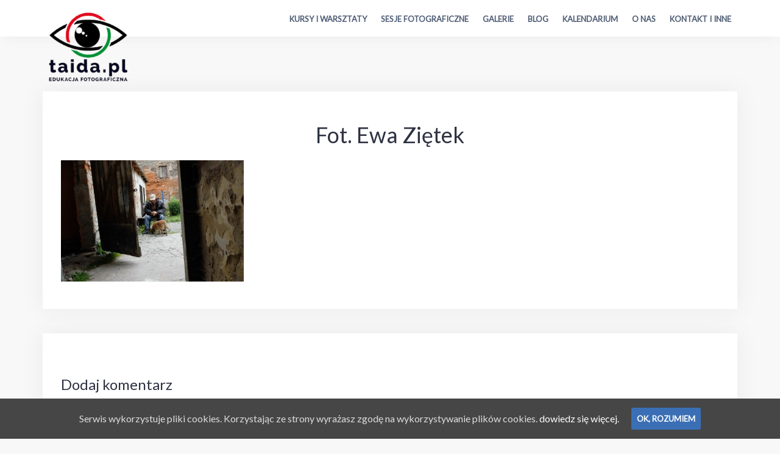

--- FILE ---
content_type: text/html; charset=UTF-8
request_url: https://www.taida.pl/galeria-uczestnikow-gory-stolowe-2014/25-02-2012-zajecia-dscf5235/
body_size: 11393
content:
<!DOCTYPE html>
<html lang="pl-PL" prefix="og: http://ogp.me/ns#">
<head>
<meta charset="UTF-8">
<meta name="viewport" content="width=device-width, initial-scale=1">
<link rel="profile" href="https://gmpg.org/xfn/11">
<link rel="pingback" href="https://www.taida.pl/xmlrpc.php">

<title>Fot. Ewa Ziętek -</title>

<!-- Google Tag Manager for WordPress by gtm4wp.com -->
<script data-cfasync="false" data-pagespeed-no-defer>
	var gtm4wp_datalayer_name = "dataLayer";
	var dataLayer = dataLayer || [];
</script>
<!-- End Google Tag Manager for WordPress by gtm4wp.com -->
<!-- This site is optimized with the Yoast SEO plugin v4.6 - https://yoast.com/wordpress/plugins/seo/ -->
<link rel="canonical" href="https://www.taida.pl/galeria-uczestnikow-gory-stolowe-2014/25-02-2012-zajecia-dscf5235/" />
<meta property="og:locale" content="pl_PL" />
<meta property="og:type" content="article" />
<meta property="og:title" content="Fot. Ewa Ziętek -" />
<meta property="og:description" content="Fot. Ewa Ziętek" />
<meta property="og:url" content="https://www.taida.pl/galeria-uczestnikow-gory-stolowe-2014/25-02-2012-zajecia-dscf5235/" />
<meta property="og:image" content="https://www.taida.pl/wp-content/uploads/2014/07/25.02.2012-zajęcia-DSCF5235.jpg" />
<!-- / Yoast SEO plugin. -->

<link rel='dns-prefetch' href='//www.taida.pl' />
<link rel='dns-prefetch' href='//fonts.googleapis.com' />
<link rel='dns-prefetch' href='//s.w.org' />
<link rel="alternate" type="application/rss+xml" title=" &raquo; Kanał z wpisami" href="https://www.taida.pl/feed/" />
<link rel="alternate" type="application/rss+xml" title=" &raquo; Kanał z komentarzami" href="https://www.taida.pl/comments/feed/" />
<link rel="alternate" type="application/rss+xml" title=" &raquo; Fot. Ewa Ziętek Kanał z komentarzami" href="https://www.taida.pl/galeria-uczestnikow-gory-stolowe-2014/25-02-2012-zajecia-dscf5235/feed/" />
		<script type="text/javascript">
			window._wpemojiSettings = {"baseUrl":"https:\/\/s.w.org\/images\/core\/emoji\/2.2.1\/72x72\/","ext":".png","svgUrl":"https:\/\/s.w.org\/images\/core\/emoji\/2.2.1\/svg\/","svgExt":".svg","source":{"concatemoji":"https:\/\/www.taida.pl\/wp-includes\/js\/wp-emoji-release.min.js?ver=4.7.3"}};
			!function(a,b,c){function d(a){var b,c,d,e,f=String.fromCharCode;if(!k||!k.fillText)return!1;switch(k.clearRect(0,0,j.width,j.height),k.textBaseline="top",k.font="600 32px Arial",a){case"flag":return k.fillText(f(55356,56826,55356,56819),0,0),!(j.toDataURL().length<3e3)&&(k.clearRect(0,0,j.width,j.height),k.fillText(f(55356,57331,65039,8205,55356,57096),0,0),b=j.toDataURL(),k.clearRect(0,0,j.width,j.height),k.fillText(f(55356,57331,55356,57096),0,0),c=j.toDataURL(),b!==c);case"emoji4":return k.fillText(f(55357,56425,55356,57341,8205,55357,56507),0,0),d=j.toDataURL(),k.clearRect(0,0,j.width,j.height),k.fillText(f(55357,56425,55356,57341,55357,56507),0,0),e=j.toDataURL(),d!==e}return!1}function e(a){var c=b.createElement("script");c.src=a,c.defer=c.type="text/javascript",b.getElementsByTagName("head")[0].appendChild(c)}var f,g,h,i,j=b.createElement("canvas"),k=j.getContext&&j.getContext("2d");for(i=Array("flag","emoji4"),c.supports={everything:!0,everythingExceptFlag:!0},h=0;h<i.length;h++)c.supports[i[h]]=d(i[h]),c.supports.everything=c.supports.everything&&c.supports[i[h]],"flag"!==i[h]&&(c.supports.everythingExceptFlag=c.supports.everythingExceptFlag&&c.supports[i[h]]);c.supports.everythingExceptFlag=c.supports.everythingExceptFlag&&!c.supports.flag,c.DOMReady=!1,c.readyCallback=function(){c.DOMReady=!0},c.supports.everything||(g=function(){c.readyCallback()},b.addEventListener?(b.addEventListener("DOMContentLoaded",g,!1),a.addEventListener("load",g,!1)):(a.attachEvent("onload",g),b.attachEvent("onreadystatechange",function(){"complete"===b.readyState&&c.readyCallback()})),f=c.source||{},f.concatemoji?e(f.concatemoji):f.wpemoji&&f.twemoji&&(e(f.twemoji),e(f.wpemoji)))}(window,document,window._wpemojiSettings);
		</script>
		<style type="text/css">
img.wp-smiley,
img.emoji {
	display: inline !important;
	border: none !important;
	box-shadow: none !important;
	height: 1em !important;
	width: 1em !important;
	margin: 0 .07em !important;
	vertical-align: -0.1em !important;
	background: none !important;
	padding: 0 !important;
}
</style>
<link rel='stylesheet' id='validate-engine-css-css'  href='https://www.taida.pl/wp-content/plugins/wysija-newsletters/css/validationEngine.jquery.css?ver=2.21' type='text/css' media='all' />
<link rel='stylesheet' id='bootstrap-css'  href='https://www.taida.pl/wp-content/themes/talon/css/bootstrap/bootstrap.min.css?ver=1' type='text/css' media='all' />
<link rel='stylesheet' id='font-awesome-css'  href='https://www.taida.pl/wp-content/plugins/smooth-scroll-up/css/font-awesome.min.css?ver=4.6.3' type='text/css' media='all' />
<link rel='stylesheet' id='scrollup-css-css'  href='https://www.taida.pl/wp-content/plugins/smooth-scroll-up/css/scrollup.css?ver=4.7.3' type='text/css' media='all' />
<link rel='stylesheet' id='social-widget-css'  href='https://www.taida.pl/wp-content/plugins/social-media-widget/social_widget.css?ver=4.7.3' type='text/css' media='all' />
<link rel='stylesheet' id='cookie-consent-style-css'  href='https://www.taida.pl/wp-content/plugins/uk-cookie-consent/assets/css/style.css?ver=4.7.3' type='text/css' media='all' />
<link rel='stylesheet' id='talon-style-css'  href='https://www.taida.pl/wp-content/themes/talon/style.css?ver=4.7.3' type='text/css' media='all' />
<style id='talon-style-inline-css' type='text/css'>
.inner-bar,.lists-box ul li:before,.testimonials-box .slick-dots li.slick-active button::before,.woocommerce-cart .wc-proceed-to-checkout a.checkout-button:hover,.woocommerce #respond input#submit:hover,.woocommerce a.button:hover,.woocommerce button.button:hover,.woocommerce input.button:hover,.woocommerce input.button.alt:hover,.woocommerce-cart .wc-proceed-to-checkout a.checkout-button,.woocommerce #respond input#submit,.woocommerce a.button,.woocommerce button.button,.woocommerce input.button,.woocommerce input.button.alt,.woocommerce span.onsale,.woocommerce ul.products li.product .onsale,.check-box-active .checkbox-inner,.tags-links a:hover,.button,button,input[type="button"],input[type="reset"],input[type="submit"],.woocommerce button.single_add_to_cart_button.button,.button:hover,button:hover,input[type="button"]:hover,input[type="reset"]:hover,input[type="submit"]:hover,.woocommerce button.single_add_to_cart_button.button:hover	{ background-color:#3a6fb5;}
.team-social a:hover,.portfolio-item h4 a:hover,.woocommerce-message:before { color:#3a6fb5;}
.woocommerce div.product .woocommerce-tabs ul.tabs li.active,.portfolio-filter ul .active a,.woocommerce-message { border-color:#3a6fb5;}
.button:hover, button:hover, input[type="button"]:hover, input[type="reset"]:hover, input[type="submit"]:hover, .woocommerce button.single_add_to_cart_button.button:hover,.woocommerce-cart .wc-proceed-to-checkout a.checkout-button:hover,.woocommerce #respond input#submit:hover,.woocommerce a.button:hover,.woocommerce button.button:hover,.woocommerce input.button:hover,.woocommerce input.button.alt:hover 
					{ -webkit-box-shadow: 0px 0px 40px 0px rgba(58,111,181,0.54);
					  -moz-box-shadow:  0px 0px 40px 0px rgba(58,111,181,0.54);
					  box-shadow: 0px 0px 40px 0px rgba(58,111,181,0.54);}
.site-title a,.site-title a:hover { color:#2d3142;}
.site-description { color:#515d77;}
.site-header { background-color:#ffffff;}
.main-navigation li a { color:#4f5d75;}
.main-slider-caption h1 { color:#ffffff;}
.main-slider-caption p { color:#ffffff;}
.site-footer { background-color:#2d3142;}
.site-footer, .site-footer a { color:#4f5d75;}
body { color:#4f5d75;}
body { font-family:Lato;}
h1,h2,h3,h4,h5,h6,.site-title { font-family:Lato;}
.site-title { font-size:36px; }
.site-description { font-size:16px; }
body { font-size:16px; }
.main-navigation li { font-size:13px; }
.so-panel .widget-title { font-size:30px; }
.post-item .post-content .entry-title { font-size:16px; }
.single .entry-header .entry-title { font-size:36px; }
.widget-area .widget-title span { font-size:18px; }

</style>
<link rel='stylesheet' id='talon-fonts-css'  href='https://fonts.googleapis.com/css?family=Lato%3A400%2C400italic%2C600%2C600italic%7CLato%3A400%2C400italic%2C600%2C600italic&#038;subset=latin%2Clatin-ext%2Ccyrillic' type='text/css' media='all' />
<link rel='stylesheet' id='talon-icons-css'  href='https://www.taida.pl/wp-content/themes/talon/icons/icons.min.css?ver=1' type='text/css' media='all' />
<link rel='stylesheet' id='slb_core-css'  href='https://www.taida.pl/wp-content/plugins/simple-lightbox/client/css/app.css?ver=2.6.0' type='text/css' media='all' />
<script type='text/javascript' src='https://www.taida.pl/wp-includes/js/jquery/jquery.js?ver=1.12.4'></script>
<script type='text/javascript' src='https://www.taida.pl/wp-includes/js/jquery/jquery-migrate.min.js?ver=1.4.1'></script>
<link rel='https://api.w.org/' href='https://www.taida.pl/wp-json/' />
<link rel="EditURI" type="application/rsd+xml" title="RSD" href="https://www.taida.pl/xmlrpc.php?rsd" />
<link rel="wlwmanifest" type="application/wlwmanifest+xml" href="https://www.taida.pl/wp-includes/wlwmanifest.xml" /> 
<meta name="generator" content="WordPress 4.7.3" />
<link rel='shortlink' href='https://www.taida.pl/?p=29162' />
<link rel="alternate" type="application/json+oembed" href="https://www.taida.pl/wp-json/oembed/1.0/embed?url=https%3A%2F%2Fwww.taida.pl%2Fgaleria-uczestnikow-gory-stolowe-2014%2F25-02-2012-zajecia-dscf5235%2F" />
<link rel="alternate" type="text/xml+oembed" href="https://www.taida.pl/wp-json/oembed/1.0/embed?url=https%3A%2F%2Fwww.taida.pl%2Fgaleria-uczestnikow-gory-stolowe-2014%2F25-02-2012-zajecia-dscf5235%2F&#038;format=xml" />


<!-- Begins Hotjar Tracking Code Using Easy Hotjar WordPress Plugin -->
<script>
    (function(h,o,t,j,a,r){
        h.hj=h.hj||function(){(h.hj.q=h.hj.q||[]).push(arguments)};
        h._hjSettings={hjid:521421,hjsv:5};
        a=o.getElementsByTagName('head')[0];
        r=o.createElement('script');r.async=1;
        r.src=t+h._hjSettings.hjid+j+h._hjSettings.hjsv;
        a.appendChild(r);
    })(window,document,'//static.hotjar.com/c/hotjar-','.js?sv=');
</script>
<!-- Ends Hotjar Tracking Code Using Easy Hotjar WordPress Plugin -->

<style id="ctcc-css" type="text/css" media="screen">
				#catapult-cookie-bar {
					box-sizing: border-box;
					max-height: 0;
					opacity: 0;
					z-index: 99999;
					overflow: hidden;
					color: #ddd;
					position: fixed;
					left: 0;
					bottom: 0;
					width: 100%;
					background-color: #464646;
				}
				#catapult-cookie-bar a {
					color: #fff;
				}
				#catapult-cookie-bar .x_close span {
					background-color: ;
				}
				button#catapultCookie {
					background:;
					color: ;
					border: 0; padding: 6px 9px; border-radius: 3px;
				}
				#catapult-cookie-bar h3 {
					color: #ddd;
				}
				.has-cookie-bar #catapult-cookie-bar {
					opacity: 1;
					max-height: 999px;
					min-height: 30px;
				}</style>
<!-- Google Tag Manager for WordPress by gtm4wp.com -->
<!-- GTM Container placement set to automatic -->
<script data-cfasync="false" data-pagespeed-no-defer type="text/javascript">
	var dataLayer_content = {"pagePostType":"attachment","pagePostType2":"single-attachment","pagePostAuthor":"Taida Tarabuła"};
	dataLayer.push( dataLayer_content );
</script>
<script data-cfasync="false">
(function(w,d,s,l,i){w[l]=w[l]||[];w[l].push({'gtm.start':
new Date().getTime(),event:'gtm.js'});var f=d.getElementsByTagName(s)[0],
j=d.createElement(s),dl=l!='dataLayer'?'&l='+l:'';j.async=true;j.src=
'//www.googletagmanager.com/gtm.js?id='+i+dl;f.parentNode.insertBefore(j,f);
})(window,document,'script','dataLayer','GTM-WXPBFV2V');
</script>
<!-- End Google Tag Manager for WordPress by gtm4wp.com --><style type="text/css" id="custom-background-css">
body.custom-background { background-color: #f8f8f8; }
</style>
<link rel="icon" href="https://www.taida.pl/wp-content/uploads/2023/12/cropped-icon-1-32x32.png" sizes="32x32" />
<link rel="icon" href="https://www.taida.pl/wp-content/uploads/2023/12/cropped-icon-1-192x192.png" sizes="192x192" />
<link rel="apple-touch-icon-precomposed" href="https://www.taida.pl/wp-content/uploads/2023/12/cropped-icon-1-180x180.png" />
<meta name="msapplication-TileImage" content="https://www.taida.pl/wp-content/uploads/2023/12/cropped-icon-1-270x270.png" />
		<style type="text/css" id="wp-custom-css">
			/*
You can add your own CSS here.

Click the help icon above to learn more.
*/

/*
You can add your own CSS here.

Click the help icon above to learn more.
*/
/* Give the gallery item a background color that will show through when the image is faded, modify as desired */
.envira-gallery-wrap .envira-gallery-item-inner { background-color: #FFF !important; }
  
.envira-gallery-wrap a.envira-gallery-link {
display: block;
border: none !important;
padding: 0 !important;
margin: 0 !important;
}
  
/* The opacity of the image on hover */
.envira-gallery-item-inner.envira-gallery-item-inner.envira-gallery-item-inner.envira-gallery-item-inner.envira-gallery-item-inner:hover img.envira-gallery-image.envira-gallery-image.envira-gallery-image.envira-gallery-image.envira-gallery-image.envira-gallery-image { opacity: 0.5 !important; }
  
/* Position title, style and hide it by default */
.envira-gallery-wrap .envira-gallery-item-inner .envira-caption {
opacity: 0;
position: absolute;
top: 50%;
left: 50%;
transform: translate(-50%,-50%);
text-align: center;
color: #fff;
  
/* Optional: add transitions so the title smoothly fades in/out on hover */
-webkit-transition: opacity 0.5s ease;
-moz-transition: opacity 0.5s ease;
-o-transition: opacity 0.5s ease;
transition: opacity 0.5s ease;
}
  
/* Show title on hover */
.envira-gallery-wrap .envira-gallery-item-inner:hover .envira-caption { opacity: 1; }

.envira-gallery-wrap .envira-gallery-public, .envira-gallery-wrap {
margin: 0 auto 0 auto !important;
}

.wysija-paragraph {

display: inline-block !important;
	}

.wysija-submit {
display: inline-block !important;
}

.site-footer {
margin-top: 0px;
margin-bottom: 0px;
 padding-top: 0px;
 padding-bottom: 0px;
}

.main-slider-caption div {
text-align: center;
margin: auto;
}
.main-slider-caption h1 {
text-shadow: 2px 2px 3px rgba(0,0,0,0.6);
font-weight: 700;
font-size: 4em;
border-bottom-style: solid;
border-bottom-width: 1px;
margin: auto;
margin-bottom: 5px;
width: 70%;
}
.main-slider-caption p {
text-shadow: 2px 2px 3px rgba(0,0,0,0.6);
font-weight: 700;
font-size: 24px;
}

.testimonial_slider__round .testimonial_outer_wrap {
border-radius: 3%;
}

.testimonial_slider__round .testimonial_outer_wrap:after, .testimonial_slider__round .testimonial_outer_wrap:before {
 visibility: hidden;
}

.hrp-title {
}

.hrp-image-wrapper a img {
max-height: 170px;
  width: 100%;
border: 3px solid #ddd;
}

@media screen and (max-width: 750px) {
.hrp-image-wrapper a img {
//max-height: 170px;
 width: 100%;
max-height: none;
height: auto;
border: 3px solid #ddd;
}
}


.teaser-img-wrapper a img, .hrp-image-wrapper a img, article .entry-thumb a img {
  
-webkit-transition: opacity 0.5s ease;
-moz-transition: opacity 0.5s ease;
-o-transition: opacity 0.5s ease;
transition: opacity 0.5s ease;
}

.hrp-description-wrapper h4 {
  text-align:center;
}

.hrp-description-wrapper p {
  font-size: 16px;
}

.teaser-img-wrapper a img:hover, .hrp-image-wrapper a img:hover, article .entry-thumb a img:hover {
 opacity: 0.5 !important;
}

.custom-logo {
  height: 150px;
}

img.custom-logo {
  position: absolute;
  z-index: 1;
  top: -20px;
//background-color: #fff;
}

@media screen and (max-width: 750px) {
  img.custom-logo {
    position: static;
	height: 50px;
  }
}

div#primary {
    width: 100% !important;
}
hr.section-heading-spacer-left {
	text-align:left;
	margin-left:0;
    width: 200px;
    border-top: 3px solid #e7e7e7;
}
hr.section-heading-spacer-center {
	text-align:center;
	margin:0 auto;
    width: 200px;
    border-top: 3px solid #e7e7e7;
}

.author-image {
	height:100%; 
	float: left; 
	margin-right: 25px; 
	border-radius: 50%; 
	border: 3px solid #ddd;
}

.author-image-in-post {
	display: block;
	margin: 0 auto;
	border-radius: 50%; 
	border: 3px solid #ddd;

}

h1.entry-title {
	text-align: center;
}

.main-navigation ul ul {
    padding-top: 16px;
}

.post-item .post-content .entry-title {
    font-weight: bold;
    font-size: 22px;
}

figure.gallery-item div {
    padding-bottom: 30px;
}

figcaption.gallery-caption {
    margin-top: -30px;
}

.footer-navigation, .site-info {
    margin-top: 0;
}

a#scrollUp {
    color: #7261ee;
}

h1.page-title {
text-align: center;
}

.single-thumb {
    display: none;
}

body.single-post nav.post-navigation {
display:none;
}		</style>
	<!-- Global site tag (gtag.js) - Google Analytics -->
<script async src="https://www.googletagmanager.com/gtag/js?id=UA-7089185-1"></script>
<script>
  window.dataLayer = window.dataLayer || [];
  function gtag(){dataLayer.push(arguments);}
  gtag('js', new Date());

  gtag('config', 'UA-7089185-1');
</script>
<!-- Facebook Pixel Code -->
<script>
  !function(f,b,e,v,n,t,s)
  {if(f.fbq)return;n=f.fbq=function(){n.callMethod?
  n.callMethod.apply(n,arguments):n.queue.push(arguments)};
  if(!f._fbq)f._fbq=n;n.push=n;n.loaded=!0;n.version='2.0';
  n.queue=[];t=b.createElement(e);t.async=!0;
  t.src=v;s=b.getElementsByTagName(e)[0];
  s.parentNode.insertBefore(t,s)}(window, document,'script',
  'https://connect.facebook.net/en_US/fbevents.js');
  fbq('init', '185325818509111');
  fbq('track', 'PageView');
</script>
<noscript><img height="1" width="1" style="display:none"
  src="https://www.facebook.com/tr?id=185325818509111&ev=PageView&noscript=1"
/></noscript>
<!-- End Facebook Pixel Code -->
</head> 

<body class="attachment attachment-template-default attachmentid-29162 attachment-jpeg custom-background wp-custom-logo">
	<div off-canvas="main-menu left shift">			
		<div class="mobile-branding">
				<div class="site-branding">
	<a href="https://www.taida.pl/" class="custom-logo-link" rel="home" itemprop="url"><img width="200" height="200" src="https://www.taida.pl/wp-content/uploads/2023/12/cropped-logo-1.png" class="custom-logo" alt="" itemprop="logo" srcset="https://www.taida.pl/wp-content/uploads/2023/12/cropped-logo-1.png 200w, https://www.taida.pl/wp-content/uploads/2023/12/cropped-logo-1-150x150.png 150w" sizes="(max-width: 200px) 100vw, 200px" /></a>	</div>
			</div>			
		<div class="menu-menu-glowne-container"><ul id="mobile-menu" class="mobile-menu"><li id="menu-item-38391" class="menu-item menu-item-type-taxonomy menu-item-object-post_tag menu-item-38391"><a href="https://www.taida.pl/kursy">Kursy i warsztaty</a></li>
<li id="menu-item-34486" class="menu-item menu-item-type-taxonomy menu-item-object-category menu-item-34486"><a href="https://www.taida.pl/sesje-foto/">Sesje fotograficzne</a></li>
<li id="menu-item-35370" class="menu-item menu-item-type-taxonomy menu-item-object-category menu-item-35370"><a href="https://www.taida.pl/galerie-uczestnikow/">Galerie</a></li>
<li id="menu-item-38374" class="menu-item menu-item-type-post_type menu-item-object-page menu-item-38374"><a href="https://www.taida.pl/blog/">Blog</a></li>
<li id="menu-item-38350" class="menu-item menu-item-type-post_type menu-item-object-page menu-item-38350"><a href="https://www.taida.pl/terminarz/">Kalendarium</a></li>
<li id="menu-item-46097" class="menu-item menu-item-type-post_type menu-item-object-page menu-item-46097"><a title="O nas" href="https://www.taida.pl/o-nas/">O nas</a></li>
<li id="menu-item-34390" class="menu-item menu-item-type-post_type menu-item-object-page menu-item-34390"><a href="https://www.taida.pl/wazne-informacje/">Kontakt i inne</a></li>
</ul></div>	</div>
<div canvas="container" id="page" class="site">
	<a class="skip-link screen-reader-text" href="#content">Skip to content</a>

	        <header id="header" class="site-header header-sticky">
                <div class="main-header">
                        <div class="container">
                                <div class="row">
                                        <div class="col-md-4 col-sm-12 col-xs-12 branding-container">
                                                <div class="menu-btn-toggle">
                                                <div class="menu-btn">
                                                  <span></span>
                                                  <span></span>
                                                  <span></span>
                                                </div>
                                                </div>
                                                	<div class="site-branding">
	<a href="https://www.taida.pl/" class="custom-logo-link" rel="home" itemprop="url"><img width="200" height="200" src="https://www.taida.pl/wp-content/uploads/2023/12/cropped-logo-1.png" class="custom-logo" alt="" itemprop="logo" srcset="https://www.taida.pl/wp-content/uploads/2023/12/cropped-logo-1.png 200w, https://www.taida.pl/wp-content/uploads/2023/12/cropped-logo-1-150x150.png 150w" sizes="(max-width: 200px) 100vw, 200px" /></a>	</div>
	                                        </div>
                                        <div class="col-md-9 menu-container">
                                                <nav id="site-navigation" class="main-navigation" role="navigation">
                                                        <div class="menu-menu-glowne-container"><ul id="primary-menu" class="menu"><li class="menu-item menu-item-type-taxonomy menu-item-object-post_tag menu-item-38391"><a href="https://www.taida.pl/kursy">Kursy i warsztaty</a></li>
<li class="menu-item menu-item-type-taxonomy menu-item-object-category menu-item-34486"><a href="https://www.taida.pl/sesje-foto/">Sesje fotograficzne</a></li>
<li class="menu-item menu-item-type-taxonomy menu-item-object-category menu-item-35370"><a href="https://www.taida.pl/galerie-uczestnikow/">Galerie</a></li>
<li class="menu-item menu-item-type-post_type menu-item-object-page menu-item-38374"><a href="https://www.taida.pl/blog/">Blog</a></li>
<li class="menu-item menu-item-type-post_type menu-item-object-page menu-item-38350"><a href="https://www.taida.pl/terminarz/">Kalendarium</a></li>
<li class="menu-item menu-item-type-post_type menu-item-object-page menu-item-46097"><a title="O nas" href="https://www.taida.pl/o-nas/">O nas</a></li>
<li class="menu-item menu-item-type-post_type menu-item-object-page menu-item-34390"><a href="https://www.taida.pl/wazne-informacje/">Kontakt i inne</a></li>
</ul></div>                                                </nav>
                                        </div>
                                </div>
                        </div>
                </div>
        </header>
	
			<div class="header-image">
			<img class="header-inner" src="" width="1920" alt="">
		</div>
	
	<div id="content" class="site-content">
		<div class="container">
<div class="row">
	<div id="primary" class="content-area col-md-8">
		<main id="main" class="site-main" role="main">

			
<article id="post-29162" class="post-29162 attachment type-attachment status-inherit hentry post-item clearfix">
	<header class="entry-header">
		<h1 class="entry-title">Fot. Ewa Ziętek</h1>	</header><!-- .entry-header -->

	<div class="entry-content">
		<p class="attachment"><a href="https://www.taida.pl/wp-content/uploads/2014/07/25.02.2012-zajęcia-DSCF5235.jpg" data-slb-active="1" data-slb-asset="923920510" data-slb-internal="0" data-slb-group="29162"><img width="300" height="199" src="https://www.taida.pl/wp-content/uploads/2014/07/25.02.2012-zajęcia-DSCF5235-300x199.jpg" class="attachment-medium size-medium" alt="Fot. Ewa Ziętek" srcset="https://www.taida.pl/wp-content/uploads/2014/07/25.02.2012-zajęcia-DSCF5235-300x199.jpg 300w, https://www.taida.pl/wp-content/uploads/2014/07/25.02.2012-zajęcia-DSCF5235-1024x681.jpg 1024w, https://www.taida.pl/wp-content/uploads/2014/07/25.02.2012-zajęcia-DSCF5235-600x399.jpg 600w, https://www.taida.pl/wp-content/uploads/2014/07/25.02.2012-zajęcia-DSCF5235.jpg 1200w" sizes="(max-width: 300px) 100vw, 300px" /></a></p>
	</div><!-- .entry-content -->

	</article><!-- #post-## -->

<div id="comments" class="comments-area">

		<div id="respond" class="comment-respond">
		<h3 id="reply-title" class="comment-reply-title">Dodaj komentarz <small><a rel="nofollow" id="cancel-comment-reply-link" href="/galeria-uczestnikow-gory-stolowe-2014/25-02-2012-zajecia-dscf5235/#respond" style="display:none;">Anuluj pisanie odpowiedzi</a></small></h3>			<form action="https://www.taida.pl/wp-comments-post.php" method="post" id="commentform" class="comment-form" novalidate>
				<p class="comment-notes"><span id="email-notes">Twój adres email nie zostanie opublikowany.</span> Pola, których wypełnienie jest wymagane, są oznaczone symbolem <span class="required">*</span></p><p class="comment-form-comment"><label for="comment">Komentarz</label> <textarea id="comment" name="comment" cols="45" rows="8" maxlength="65525" aria-required="true" required="required"></textarea></p><p class="comment-form-author"><label for="author">Podpis <span class="required">*</span></label> <input id="author" name="author" type="text" value="" size="30" maxlength="245" aria-required='true' required='required' /></p>
<p class="comment-form-email"><label for="email">Email <span class="required">*</span></label> <input id="email" name="email" type="email" value="" size="30" maxlength="100" aria-describedby="email-notes" aria-required='true' required='required' /></p>
<p class="comment-form-url"><label for="url">Witryna internetowa</label> <input id="url" name="url" type="url" value="" size="30" maxlength="200" /></p>
<div class="gglcptch gglcptch_v2"><div id="gglcptch_recaptcha_1514293581" class="gglcptch_recaptcha"></div>
				<noscript>
					<div style="width: 302px;">
						<div style="width: 302px; height: 422px; position: relative;">
							<div style="width: 302px; height: 422px; position: absolute;">
								<iframe src="https://www.google.com/recaptcha/api/fallback?k=6LdtTCAUAAAAAA6lbd8Uhtcel7DGIlPPoXOVbOa3" frameborder="0" scrolling="no" style="width: 302px; height:422px; border-style: none;"></iframe>
							</div>
						</div>
						<div style="border-style: none; bottom: 12px; left: 25px; margin: 0px; padding: 0px; right: 25px; background: #f9f9f9; border: 1px solid #c1c1c1; border-radius: 3px; height: 60px; width: 300px;">
							<textarea id="g-recaptcha-response" name="g-recaptcha-response" class="g-recaptcha-response" style="width: 250px !important; height: 40px !important; border: 1px solid #c1c1c1 !important; margin: 10px 25px !important; padding: 0px !important; resize: none !important;"></textarea>
						</div>
					</div>
				</noscript></div><p class="form-submit"><input name="submit" type="submit" id="submit" class="submit" value="Opublikuj komentarz" /> <input type='hidden' name='comment_post_ID' value='29162' id='comment_post_ID' />
<input type='hidden' name='comment_parent' id='comment_parent' value='0' />
</p><p style="display: none;"><input type="hidden" id="akismet_comment_nonce" name="akismet_comment_nonce" value="21668168e7" /></p><p class="wysija-after-comment"><label for="wysija-box-after-comment"><input type="checkbox" id="wysija-box-after-comment" value="1" name="wysija[comment_subscribe]">Zapisz mnie do listy mailingowej.</label></p><input type="hidden" id="ak_js" name="ak_js" value="202"/><textarea name="ak_hp_textarea" cols="45" rows="8" maxlength="100" style="display: none !important;"></textarea>			</form>
			</div><!-- #respond -->
	
</div><!-- #comments -->

		</main><!-- #main -->
	</div><!-- #primary -->

</div>

		</div>
	</div><!-- #content -->

	<footer id="colophon" class="site-footer" role="contentinfo">
		<div class="container">
			<div class="row">	
			
	
	<div id="sidebar-footer" class="footer-widgets clearfix" role="complementary">
			<div class="sidebar-column col-md-12">
			<aside id="siteorigin-panels-builder-3" class="widget widget_siteorigin-panels-builder"><div id="pl-w5d34b8b2b005b"  class="panel-layout" ><div id="pg-w5d34b8b2b005b-0"  class="panel-grid panel-has-style" ><div style="padding-top: 25px; padding-bottom: 0px; " data-mobile-padding="50px" data-overlay-color="#000000" class="panel-row-style panel-row-style-for-w5d34b8b2b005b-0" ><div id="pgc-w5d34b8b2b005b-0-0"  class="panel-grid-cell" ><div id="panel-w5d34b8b2b005b-0-0-0" class="so-panel widget widget_social-widget Social_Widget panel-first-child panel-last-child" data-index="0" ><div style="text-align: left;" data-title-color="#2d3142" data-headings-color="#2d3142" class="panel-widget-style panel-widget-style-for-w5d34b8b2b005b-0-0-0" ><div class="socialmedia-buttons smw_center"><a href="https://www.facebook.com/Foto.Taida/" rel="nofollow" target="_blank"><img width="32" height="32" src="https://www.taida.pl/wp-content/plugins/social-media-widget/images/default/32/facebook.png" 
				alt="Znadź nas na Facebook" 
				title="Znadź nas na Facebook" style="opacity: 0.8; -moz-opacity: 0.8;" class="fade" /></a><a href="https://www.instagram.com/taida.tarabula/" rel="nofollow" target="_blank"><img width="32" height="32" src="https://www.taida.pl/wp-content/plugins/social-media-widget/images/default/32/instagram.png" 
				alt="Znadź nas na Instagram" 
				title="Znadź nas na Instagram" style="opacity: 0.8; -moz-opacity: 0.8;" class="fade" /></a><a href="https://pl.pinterest.com/fototaida/" rel="nofollow" target="_blank"><img width="32" height="32" src="https://www.taida.pl/wp-content/plugins/social-media-widget/images/default/32/pinterest.png" 
				alt="Znadź nas na Pinterest" 
				title="Znadź nas na Pinterest" style="opacity: 0.8; -moz-opacity: 0.8;" class="fade" /></a><a href="https://www.youtube.com/channel/UCdxxNqMQIY1BmTSUMoLSCZg" rel="nofollow" target="_blank"><img width="32" height="32" src="https://www.taida.pl/wp-content/plugins/social-media-widget/images/default/32/youtube.png" 
				alt="Znadź nas na YouTube" 
				title="Znadź nas na YouTube" style="opacity: 0.8; -moz-opacity: 0.8;" class="fade" /></a></div></div></div></div></div></div><div id="pg-w5d34b8b2b005b-1"  class="panel-grid panel-has-style" ><div style="padding-top: 0px; padding-bottom: 0px; " data-mobile-padding="50px" data-overlay-color="#000000" class="panel-row-style panel-row-style-for-w5d34b8b2b005b-1" ><div id="pgc-w5d34b8b2b005b-1-0"  class="panel-grid-cell" ><div id="panel-w5d34b8b2b005b-1-0-0" class="so-panel widget widget_black-studio-tinymce widget_black_studio_tinymce panel-first-child panel-last-child" data-index="1" ><div style="text-align: left;" data-title-color="#2d3142" data-headings-color="#ffffff" class="panel-widget-style panel-widget-style-for-w5d34b8b2b005b-1-0-0" ><div class="textwidget"><h2>Dopisz się do newslettera i otrzymuj informacje o wydarzeniach i kursach</h2>
</div></div></div></div><div id="pgc-w5d34b8b2b005b-1-1"  class="panel-grid-cell" ><div id="panel-w5d34b8b2b005b-1-1-0" class="so-panel widget widget_wysija panel-first-child panel-last-child" data-index="2" ><div style="text-align: left;" data-title-color="#2d3142" data-headings-color="#2d3142" class="panel-widget-style panel-widget-style-for-w5d34b8b2b005b-1-1-0" ><h3 class="widget-title"></h3><div class="widget_wysija_cont"><div id="msg-form-widget-1-1-0" class="wysija-msg ajax"></div><form id="form-widget-1-1-0" method="post" action="#wysija" class="widget_wysija">
<p class="wysija-paragraph">
    
    
    	<input type="text" name="wysija[user][firstname]" class="wysija-input " title="Imię" placeholder="Imię" value="" />
    
    
    
    <span class="abs-req">
        <input type="text" name="wysija[user][abs][firstname]" class="wysija-input validated[abs][firstname]" value="" />
    </span>
    
</p>
<p class="wysija-paragraph">
    
    
    	<input type="text" name="wysija[user][email]" class="wysija-input validate[required,custom[email]]" title="Email" placeholder="Email" value="" />
    
    
    
    <span class="abs-req">
        <input type="text" name="wysija[user][abs][email]" class="wysija-input validated[abs][email]" value="" />
    </span>
    
</p>

<input class="wysija-submit wysija-submit-field" type="submit" value="Zapisz się!" />

    <input type="hidden" name="form_id" value="4" />
    <input type="hidden" name="action" value="save" />
    <input type="hidden" name="controller" value="subscribers" />
    <input type="hidden" value="1" name="wysija-page" />

    
        <input type="hidden" name="wysija[user_list][list_ids]" value="1" />
    
 </form></div></div></div></div></div></div></div></aside>		</div>
		
		
			<div class="sidebar-column col-md-12">
					</div>
		</div>		<div class="site-info col-md-6">
			<a href="https://wordpress.org/" rel="nofollow">Wspierany przez WordPress</a>
			<span class="sep"> | </span>
			Motyw: <a href="//athemes.com/theme/talon" rel="designer">Talon</a> od aThemes.		</div><!-- .site-info -->
			<nav id="footer-navigation" class="footer-navigation col-md-6" role="navigation">
			<div class="menu-stopka-container"><ul id="footer-menu" class="menu"><li id="menu-item-46867" class="menu-item menu-item-type-post_type menu-item-object-page menu-item-46867"><a href="https://www.taida.pl/regulamin/">Regulamin serwisu taida.pl</a></li>
<li id="menu-item-34408" class="menu-item menu-item-type-post_type menu-item-object-page menu-item-34408"><a href="https://www.taida.pl/polityka-prywatnosci/">Polityka prywatności</a></li>
<li id="menu-item-38351" class="menu-item menu-item-type-post_type menu-item-object-page menu-item-38351"><a href="https://www.taida.pl/kontakt/">Lokalizacja i kontakt</a></li>
<li id="menu-item-47423" class="menu-item menu-item-type-post_type menu-item-object-page menu-item-47423"><a href="https://www.taida.pl/o-nas/">O nas</a></li>
</ul></div>		</nav>
				</div>
		</div>
	</footer><!-- #colophon -->
</div><!-- #page -->

<script> var $nocnflct = jQuery.noConflict();
			$nocnflct(function () {
			    $nocnflct.scrollUp({
				scrollName: 'scrollUp', // Element ID
				scrollClass: 'scrollUp scrollup-link scrollup-right', // Element Class
				scrollDistance: 300, // Distance from top/bottom before showing element (px)
				scrollFrom: 'top', // top or bottom
				scrollSpeed: 300, // Speed back to top (ms )
				easingType: 'linear', // Scroll to top easing (see http://easings.net/)
				animation: 'none', // Fade, slide, none
				animationInSpeed: 200, // Animation in speed (ms )
				animationOutSpeed: 200, // Animation out speed (ms )
				scrollText: '<id class="fa fa-arrow-circle-up fa-2x"></id>', // Text for element, can contain HTML
				scrollTitle: false, // Set a custom link title if required. Defaults to scrollText
				scrollImg: false, // Set true to use image
				activeOverlay: false, // Set CSS color to display scrollUp active point
				zIndex: 2147483647 // Z-Index for the overlay
			    });
			});</script>				<style type="text/css" media="all"
				       id="siteorigin-panels-layouts-footer">/* Layout w5d34b8b2b005b */ #pgc-w5d34b8b2b005b-0-0 { width:100%;width:calc(100% - ( 0 * 30px ) ) } #pg-w5d34b8b2b005b-0 , #pl-w5d34b8b2b005b .so-panel , #pl-w5d34b8b2b005b .so-panel:last-child { margin-bottom:0px } #pgc-w5d34b8b2b005b-1-0 { width:38.1966%;width:calc(38.1966% - ( 0.61803399209206 * 30px ) ) } #pgc-w5d34b8b2b005b-1-1 { width:61.8034%;width:calc(61.8034% - ( 0.38196600790794 * 30px ) ) } #pg-w5d34b8b2b005b-0.panel-no-style, #pg-w5d34b8b2b005b-0.panel-has-style > .panel-row-style , #pg-w5d34b8b2b005b-1.panel-no-style, #pg-w5d34b8b2b005b-1.panel-has-style > .panel-row-style { -webkit-align-items:flex-start;align-items:flex-start } #panel-w5d34b8b2b005b-1-0-0> .panel-widget-style { color:#ffffff } @media (max-width:780px){ #pg-w5d34b8b2b005b-0.panel-no-style, #pg-w5d34b8b2b005b-0.panel-has-style > .panel-row-style , #pg-w5d34b8b2b005b-1.panel-no-style, #pg-w5d34b8b2b005b-1.panel-has-style > .panel-row-style { -webkit-flex-direction:column;-ms-flex-direction:column;flex-direction:column } #pg-w5d34b8b2b005b-0 .panel-grid-cell , #pg-w5d34b8b2b005b-1 .panel-grid-cell { margin-right:0 } #pg-w5d34b8b2b005b-0 .panel-grid-cell , #pg-w5d34b8b2b005b-1 .panel-grid-cell { width:100% } #pgc-w5d34b8b2b005b-1-0 , #pl-w5d34b8b2b005b .panel-grid .panel-grid-cell-mobile-last { margin-bottom:0px } #pl-w5d34b8b2b005b .panel-grid-cell { padding:0 } #pl-w5d34b8b2b005b .panel-grid .panel-grid-cell-empty { display:none }  } </style><link rel='stylesheet' id='gglcptch-css'  href='https://www.taida.pl/wp-content/plugins/google-captcha/css/gglcptch.css?ver=1.60' type='text/css' media='all' />
<link rel='stylesheet' id='siteorigin-panels-front-css'  href='https://www.taida.pl/wp-content/plugins/siteorigin-panels/inc/../css/front-flex.css?ver=2.5.2' type='text/css' media='all' />
<script type='text/javascript' src='https://www.taida.pl/wp-content/plugins/smooth-scroll-up/js/jquery.scrollUp.min.js?ver=4.7.3'></script>
<script type='text/javascript'>
/* <![CDATA[ */
var ctcc_vars = {"expiry":"30","method":"1","version":"1"};
/* ]]> */
</script>
<script type='text/javascript' src='https://www.taida.pl/wp-content/plugins/uk-cookie-consent/assets/js/uk-cookie-consent-js.js?ver=2.3.0'></script>
<script type='text/javascript' src='https://www.taida.pl/wp-content/themes/talon/js/skip-link-focus-fix.js?ver=20151215'></script>
<script type='text/javascript' src='https://www.taida.pl/wp-content/themes/talon/js/scripts.min.js?ver=4.7.3'></script>
<script type='text/javascript' src='https://www.taida.pl/wp-content/themes/talon/js/main.js?ver=4.7.3'></script>
<script type='text/javascript' src='https://www.taida.pl/wp-includes/js/imagesloaded.min.js?ver=3.2.0'></script>
<script type='text/javascript' src='https://www.taida.pl/wp-includes/js/masonry.min.js?ver=3.3.2'></script>
<!--[if lt IE 9]>
<script type='text/javascript' src='https://www.taida.pl/wp-content/themes/talon/js/html5shiv.js?ver=4.7.3'></script>
<![endif]-->
<script type='text/javascript' src='https://www.taida.pl/wp-includes/js/comment-reply.min.js?ver=4.7.3'></script>
<script type='text/javascript' src='https://www.taida.pl/wp-includes/js/wp-embed.min.js?ver=4.7.3'></script>
<script async="async" type='text/javascript' src='https://www.taida.pl/wp-content/plugins/akismet/_inc/form.js?ver=4.1.8'></script>
<script type='text/javascript' src='https://www.taida.pl/wp-content/plugins/wysija-newsletters/js/validate/languages/jquery.validationEngine-pl.js?ver=2.21'></script>
<script type='text/javascript' src='https://www.taida.pl/wp-content/plugins/wysija-newsletters/js/validate/jquery.validationEngine.js?ver=2.21'></script>
<script type='text/javascript'>
/* <![CDATA[ */
var wysijaAJAX = {"action":"wysija_ajax","controller":"subscribers","ajaxurl":"https:\/\/www.taida.pl\/wp-admin\/admin-ajax.php","loadingTrans":"\u0141aduj\u0119...","is_rtl":""};
/* ]]> */
</script>
<script type='text/javascript' src='https://www.taida.pl/wp-content/plugins/wysija-newsletters/js/front-subscribers.js?ver=2.21'></script>
<script type='text/javascript' src='https://www.taida.pl/wp-content/plugins/simple-lightbox/client/js/prod/lib.core.js?ver=2.6.0'></script>
<script type='text/javascript' src='https://www.taida.pl/wp-content/plugins/simple-lightbox/client/js/prod/lib.view.js?ver=2.6.0'></script>
<script type='text/javascript' src='https://www.taida.pl/wp-content/plugins/simple-lightbox/themes/baseline/js/prod/client.js?ver=2.6.0'></script>
<script type='text/javascript' src='https://www.taida.pl/wp-content/plugins/simple-lightbox/themes/default/js/prod/client.js?ver=2.6.0'></script>
<script type='text/javascript' src='https://www.taida.pl/wp-content/plugins/simple-lightbox/template-tags/item/js/prod/tag.item.js?ver=2.6.0'></script>
<script type='text/javascript' src='https://www.taida.pl/wp-content/plugins/simple-lightbox/template-tags/ui/js/prod/tag.ui.js?ver=2.6.0'></script>
<script type='text/javascript' src='https://www.taida.pl/wp-content/plugins/simple-lightbox/content-handlers/image/js/prod/handler.image.js?ver=2.6.0'></script>
<script type='text/javascript'>
/* <![CDATA[ */
var gglcptch_pre = {"messages":{"in_progress":"Please wait until Google reCAPTCHA is loaded.","timeout":"Failed to load Google reCAPTCHA. Please check your internet connection and reload this page."},"custom_callback":""};
/* ]]> */
</script>
<script type='text/javascript' src='https://www.taida.pl/wp-content/plugins/google-captcha/js/pre-api-script.js?ver=1.60'></script>
<script type='text/javascript' data-cfasync="false" async="async" defer="defer" src='https://www.google.com/recaptcha/api.js?onload=gglcptch_onload_callback&#038;render=explicit&#038;ver=1.60'></script>
<script type='text/javascript'>
/* <![CDATA[ */
var gglcptch = {"options":{"version":"v2","sitekey":"6LdtTCAUAAAAAA6lbd8Uhtcel7DGIlPPoXOVbOa3","error":"<strong>Warning<\/strong>:&nbsp;More than one reCAPTCHA has been found in the current form. Please remove all unnecessary reCAPTCHA fields to make it work properly.","disable":0,"theme":"light"},"vars":{"visibility":false}};
/* ]]> */
</script>
<script type='text/javascript' src='https://www.taida.pl/wp-content/plugins/google-captcha/js/script.js?ver=1.60'></script>
<script type="text/javascript" id="slb_footer">/* <![CDATA[ */if ( !!window.jQuery ) {(function($){$(document).ready(function(){if ( !!window.SLB && SLB.has_child('View.init') ) { SLB.View.init({"ui_autofit":true,"ui_animate":true,"slideshow_autostart":false,"slideshow_duration":"6","group_loop":true,"ui_overlay_opacity":"0.8","ui_title_default":false,"theme_default":"slb_black","ui_labels":{"loading":"\u0141adowanie","close":"Zamknij","nav_next":"Dalej","nav_prev":"Wstecz","slideshow_start":"Rozpocznij pokaz slajd\u00f3w","slideshow_stop":"Zatrzymaj pokaz slajd\u00f3w","group_status":"Zdj\u0119cie %current% \/ %total%"}}); }
if ( !!window.SLB && SLB.has_child('View.assets') ) { {$.extend(SLB.View.assets, {"923920510":{"id":29162,"type":"image","source":"https:\/\/www.taida.pl\/wp-content\/uploads\/2014\/07\/25.02.2012-zaj\u0119cia-DSCF5235.jpg","internal":true,"sizes":{"thumbnail":{"file":"25.02.2012-zaj\u0119cia-DSCF5235-150x150.jpg","width":150,"height":150,"mime-type":"image\/jpeg"},"medium":{"file":"25.02.2012-zaj\u0119cia-DSCF5235-300x199.jpg","width":300,"height":199,"mime-type":"image\/jpeg"},"large":{"file":"25.02.2012-zaj\u0119cia-DSCF5235-1024x681.jpg","width":1024,"height":681,"mime-type":"image\/jpeg"},"wysija-newsletters-max":{"file":"25.02.2012-zaj\u0119cia-DSCF5235-600x399.jpg","width":600,"height":399,"mime-type":"image\/jpeg"},"post-thumbnail":{"file":"25.02.2012-zaj\u0119cia-DSCF5235-230x138.jpg","width":230,"height":138,"mime-type":"image\/jpeg"},"post-thumbnail-xl":{"file":"25.02.2012-zaj\u0119cia-DSCF5235-692x300.jpg","width":692,"height":300,"mime-type":"image\/jpeg"},"slider-post-thumbnail":{"file":"25.02.2012-zaj\u0119cia-DSCF5235-950x401.jpg","width":950,"height":401,"mime-type":"image\/jpeg"},"portfolio-post-thumbnail":{"file":"25.02.2012-zaj\u0119cia-DSCF5235-290x150.jpg","width":290,"height":150,"mime-type":"image\/jpeg"},"portfolio-post-thumbnail-small":{"file":"25.02.2012-zaj\u0119cia-DSCF5235-200x120.jpg","width":200,"height":120,"mime-type":"image\/jpeg"},"portfolio-post-thumbnail-large":{"file":"25.02.2012-zaj\u0119cia-DSCF5235-440x240.jpg","width":440,"height":240,"mime-type":"image\/jpeg"},"portfolio-post-thumbnail-xl":{"file":"25.02.2012-zaj\u0119cia-DSCF5235-600x300.jpg","width":600,"height":300,"mime-type":"image\/jpeg"},"small-post-thumbnail":{"file":"25.02.2012-zaj\u0119cia-DSCF5235-170x121.jpg","width":170,"height":121,"mime-type":"image\/jpeg"},"testi-thumbnail":{"file":"25.02.2012-zaj\u0119cia-DSCF5235-120x120.jpg","width":120,"height":120,"mime-type":"image\/jpeg"},"original":{"file":"2014\/07\/25.02.2012-zaj\u0119cia-DSCF5235.jpg","width":1200,"height":799}},"image_meta":{"aperture":0,"credit":"","camera":"","caption":"","created_timestamp":0,"copyright":"","focal_length":0,"iso":0,"shutter_speed":0,"title":""},"description":"","title":"Fot. Ewa Zi\u0119tek","caption":"Fot. Ewa Zi\u0119tek"}});} }
/* THM */
if ( !!window.SLB && SLB.has_child('View.extend_theme') ) { SLB.View.extend_theme('slb_baseline',{"name":"Baseline","parent":"","styles":[{"handle":"base","uri":"https:\/\/www.taida.pl\/wp-content\/plugins\/simple-lightbox\/themes\/baseline\/css\/style.css","deps":[]}],"layout_raw":"<div class=\"slb_container\"><div class=\"slb_content\">{{item.content}}<div class=\"slb_nav\"><span class=\"slb_prev\">{{ui.nav_prev}}<\/span><span class=\"slb_next\">{{ui.nav_next}}<\/span><\/div><div class=\"slb_controls\"><span class=\"slb_close\">{{ui.close}}<\/span><span class=\"slb_slideshow\">{{ui.slideshow_control}}<\/span><\/div><div class=\"slb_loading\">{{ui.loading}}<\/div><\/div><div class=\"slb_details\"><div class=\"inner\"><div class=\"slb_data\"><div class=\"slb_data_content\"><span class=\"slb_data_title\">{{item.title}}<\/span><span class=\"slb_group_status\">{{ui.group_status}}<\/span><div class=\"slb_data_desc\">{{item.description}}<\/div><\/div><\/div><div class=\"slb_nav\"><span class=\"slb_prev\">{{ui.nav_prev}}<\/span><span class=\"slb_next\">{{ui.nav_next}}<\/span><\/div><\/div><\/div><\/div>"}); }if ( !!window.SLB && SLB.has_child('View.extend_theme') ) { SLB.View.extend_theme('slb_default',{"name":"Default (Light)","parent":"slb_baseline","styles":[{"handle":"font","uri":"https:\/\/fonts.googleapis.com\/css?family=Yanone+Kaffeesatz","deps":[]},{"handle":"base","uri":"https:\/\/www.taida.pl\/wp-content\/plugins\/simple-lightbox\/themes\/default\/css\/style.css","deps":[]}]}); }if ( !!window.SLB && SLB.has_child('View.extend_theme') ) { SLB.View.extend_theme('slb_black',{"name":"Default (Dark)","parent":"slb_default","styles":[{"handle":"base","uri":"https:\/\/www.taida.pl\/wp-content\/plugins\/simple-lightbox\/themes\/black\/css\/style.css","deps":[]}]}); }})})(jQuery);}/* ]]> */</script>
<script type="text/javascript" id="slb_context">/* <![CDATA[ */if ( !!window.jQuery ) {(function($){$(document).ready(function(){if ( !!window.SLB ) { {$.extend(SLB, {"context":["public","user_guest"]});} }})})(jQuery);}/* ]]> */</script>
			
				<script type="text/javascript">
					jQuery(document).ready(function($){
												if(!catapultReadCookie("catAccCookies")){ // If the cookie has not been set then show the bar
							$("html").addClass("has-cookie-bar");
							$("html").addClass("cookie-bar-bottom-bar");
							$("html").addClass("cookie-bar-bar");
													}
																			ctccFirstPage();
											});
				</script>
			
			<div id="catapult-cookie-bar" class=""><div class="ctcc-inner "><span class="ctcc-left-side">Serwis wykorzystuje pliki cookies. Korzystając ze strony wyrażasz zgodę na wykorzystywanie plików cookies. <a class="ctcc-more-info-link" tabindex=0 target="_blank" href="https://www.taida.pl/cookie-policy/">dowiedz się więcej.</a></span><span class="ctcc-right-side"><button id="catapultCookie" tabindex=0 onclick="catapultAcceptCookies();">Ok, rozumiem</button></span></div><!-- custom wrapper class --></div><!-- #catapult-cookie-bar -->
</body>
</html>


--- FILE ---
content_type: text/html; charset=utf-8
request_url: https://www.google.com/recaptcha/api2/anchor?ar=1&k=6LdtTCAUAAAAAA6lbd8Uhtcel7DGIlPPoXOVbOa3&co=aHR0cHM6Ly93d3cudGFpZGEucGw6NDQz&hl=en&v=PoyoqOPhxBO7pBk68S4YbpHZ&theme=light&size=normal&anchor-ms=20000&execute-ms=30000&cb=dgkgej4liyzs
body_size: 49297
content:
<!DOCTYPE HTML><html dir="ltr" lang="en"><head><meta http-equiv="Content-Type" content="text/html; charset=UTF-8">
<meta http-equiv="X-UA-Compatible" content="IE=edge">
<title>reCAPTCHA</title>
<style type="text/css">
/* cyrillic-ext */
@font-face {
  font-family: 'Roboto';
  font-style: normal;
  font-weight: 400;
  font-stretch: 100%;
  src: url(//fonts.gstatic.com/s/roboto/v48/KFO7CnqEu92Fr1ME7kSn66aGLdTylUAMa3GUBHMdazTgWw.woff2) format('woff2');
  unicode-range: U+0460-052F, U+1C80-1C8A, U+20B4, U+2DE0-2DFF, U+A640-A69F, U+FE2E-FE2F;
}
/* cyrillic */
@font-face {
  font-family: 'Roboto';
  font-style: normal;
  font-weight: 400;
  font-stretch: 100%;
  src: url(//fonts.gstatic.com/s/roboto/v48/KFO7CnqEu92Fr1ME7kSn66aGLdTylUAMa3iUBHMdazTgWw.woff2) format('woff2');
  unicode-range: U+0301, U+0400-045F, U+0490-0491, U+04B0-04B1, U+2116;
}
/* greek-ext */
@font-face {
  font-family: 'Roboto';
  font-style: normal;
  font-weight: 400;
  font-stretch: 100%;
  src: url(//fonts.gstatic.com/s/roboto/v48/KFO7CnqEu92Fr1ME7kSn66aGLdTylUAMa3CUBHMdazTgWw.woff2) format('woff2');
  unicode-range: U+1F00-1FFF;
}
/* greek */
@font-face {
  font-family: 'Roboto';
  font-style: normal;
  font-weight: 400;
  font-stretch: 100%;
  src: url(//fonts.gstatic.com/s/roboto/v48/KFO7CnqEu92Fr1ME7kSn66aGLdTylUAMa3-UBHMdazTgWw.woff2) format('woff2');
  unicode-range: U+0370-0377, U+037A-037F, U+0384-038A, U+038C, U+038E-03A1, U+03A3-03FF;
}
/* math */
@font-face {
  font-family: 'Roboto';
  font-style: normal;
  font-weight: 400;
  font-stretch: 100%;
  src: url(//fonts.gstatic.com/s/roboto/v48/KFO7CnqEu92Fr1ME7kSn66aGLdTylUAMawCUBHMdazTgWw.woff2) format('woff2');
  unicode-range: U+0302-0303, U+0305, U+0307-0308, U+0310, U+0312, U+0315, U+031A, U+0326-0327, U+032C, U+032F-0330, U+0332-0333, U+0338, U+033A, U+0346, U+034D, U+0391-03A1, U+03A3-03A9, U+03B1-03C9, U+03D1, U+03D5-03D6, U+03F0-03F1, U+03F4-03F5, U+2016-2017, U+2034-2038, U+203C, U+2040, U+2043, U+2047, U+2050, U+2057, U+205F, U+2070-2071, U+2074-208E, U+2090-209C, U+20D0-20DC, U+20E1, U+20E5-20EF, U+2100-2112, U+2114-2115, U+2117-2121, U+2123-214F, U+2190, U+2192, U+2194-21AE, U+21B0-21E5, U+21F1-21F2, U+21F4-2211, U+2213-2214, U+2216-22FF, U+2308-230B, U+2310, U+2319, U+231C-2321, U+2336-237A, U+237C, U+2395, U+239B-23B7, U+23D0, U+23DC-23E1, U+2474-2475, U+25AF, U+25B3, U+25B7, U+25BD, U+25C1, U+25CA, U+25CC, U+25FB, U+266D-266F, U+27C0-27FF, U+2900-2AFF, U+2B0E-2B11, U+2B30-2B4C, U+2BFE, U+3030, U+FF5B, U+FF5D, U+1D400-1D7FF, U+1EE00-1EEFF;
}
/* symbols */
@font-face {
  font-family: 'Roboto';
  font-style: normal;
  font-weight: 400;
  font-stretch: 100%;
  src: url(//fonts.gstatic.com/s/roboto/v48/KFO7CnqEu92Fr1ME7kSn66aGLdTylUAMaxKUBHMdazTgWw.woff2) format('woff2');
  unicode-range: U+0001-000C, U+000E-001F, U+007F-009F, U+20DD-20E0, U+20E2-20E4, U+2150-218F, U+2190, U+2192, U+2194-2199, U+21AF, U+21E6-21F0, U+21F3, U+2218-2219, U+2299, U+22C4-22C6, U+2300-243F, U+2440-244A, U+2460-24FF, U+25A0-27BF, U+2800-28FF, U+2921-2922, U+2981, U+29BF, U+29EB, U+2B00-2BFF, U+4DC0-4DFF, U+FFF9-FFFB, U+10140-1018E, U+10190-1019C, U+101A0, U+101D0-101FD, U+102E0-102FB, U+10E60-10E7E, U+1D2C0-1D2D3, U+1D2E0-1D37F, U+1F000-1F0FF, U+1F100-1F1AD, U+1F1E6-1F1FF, U+1F30D-1F30F, U+1F315, U+1F31C, U+1F31E, U+1F320-1F32C, U+1F336, U+1F378, U+1F37D, U+1F382, U+1F393-1F39F, U+1F3A7-1F3A8, U+1F3AC-1F3AF, U+1F3C2, U+1F3C4-1F3C6, U+1F3CA-1F3CE, U+1F3D4-1F3E0, U+1F3ED, U+1F3F1-1F3F3, U+1F3F5-1F3F7, U+1F408, U+1F415, U+1F41F, U+1F426, U+1F43F, U+1F441-1F442, U+1F444, U+1F446-1F449, U+1F44C-1F44E, U+1F453, U+1F46A, U+1F47D, U+1F4A3, U+1F4B0, U+1F4B3, U+1F4B9, U+1F4BB, U+1F4BF, U+1F4C8-1F4CB, U+1F4D6, U+1F4DA, U+1F4DF, U+1F4E3-1F4E6, U+1F4EA-1F4ED, U+1F4F7, U+1F4F9-1F4FB, U+1F4FD-1F4FE, U+1F503, U+1F507-1F50B, U+1F50D, U+1F512-1F513, U+1F53E-1F54A, U+1F54F-1F5FA, U+1F610, U+1F650-1F67F, U+1F687, U+1F68D, U+1F691, U+1F694, U+1F698, U+1F6AD, U+1F6B2, U+1F6B9-1F6BA, U+1F6BC, U+1F6C6-1F6CF, U+1F6D3-1F6D7, U+1F6E0-1F6EA, U+1F6F0-1F6F3, U+1F6F7-1F6FC, U+1F700-1F7FF, U+1F800-1F80B, U+1F810-1F847, U+1F850-1F859, U+1F860-1F887, U+1F890-1F8AD, U+1F8B0-1F8BB, U+1F8C0-1F8C1, U+1F900-1F90B, U+1F93B, U+1F946, U+1F984, U+1F996, U+1F9E9, U+1FA00-1FA6F, U+1FA70-1FA7C, U+1FA80-1FA89, U+1FA8F-1FAC6, U+1FACE-1FADC, U+1FADF-1FAE9, U+1FAF0-1FAF8, U+1FB00-1FBFF;
}
/* vietnamese */
@font-face {
  font-family: 'Roboto';
  font-style: normal;
  font-weight: 400;
  font-stretch: 100%;
  src: url(//fonts.gstatic.com/s/roboto/v48/KFO7CnqEu92Fr1ME7kSn66aGLdTylUAMa3OUBHMdazTgWw.woff2) format('woff2');
  unicode-range: U+0102-0103, U+0110-0111, U+0128-0129, U+0168-0169, U+01A0-01A1, U+01AF-01B0, U+0300-0301, U+0303-0304, U+0308-0309, U+0323, U+0329, U+1EA0-1EF9, U+20AB;
}
/* latin-ext */
@font-face {
  font-family: 'Roboto';
  font-style: normal;
  font-weight: 400;
  font-stretch: 100%;
  src: url(//fonts.gstatic.com/s/roboto/v48/KFO7CnqEu92Fr1ME7kSn66aGLdTylUAMa3KUBHMdazTgWw.woff2) format('woff2');
  unicode-range: U+0100-02BA, U+02BD-02C5, U+02C7-02CC, U+02CE-02D7, U+02DD-02FF, U+0304, U+0308, U+0329, U+1D00-1DBF, U+1E00-1E9F, U+1EF2-1EFF, U+2020, U+20A0-20AB, U+20AD-20C0, U+2113, U+2C60-2C7F, U+A720-A7FF;
}
/* latin */
@font-face {
  font-family: 'Roboto';
  font-style: normal;
  font-weight: 400;
  font-stretch: 100%;
  src: url(//fonts.gstatic.com/s/roboto/v48/KFO7CnqEu92Fr1ME7kSn66aGLdTylUAMa3yUBHMdazQ.woff2) format('woff2');
  unicode-range: U+0000-00FF, U+0131, U+0152-0153, U+02BB-02BC, U+02C6, U+02DA, U+02DC, U+0304, U+0308, U+0329, U+2000-206F, U+20AC, U+2122, U+2191, U+2193, U+2212, U+2215, U+FEFF, U+FFFD;
}
/* cyrillic-ext */
@font-face {
  font-family: 'Roboto';
  font-style: normal;
  font-weight: 500;
  font-stretch: 100%;
  src: url(//fonts.gstatic.com/s/roboto/v48/KFO7CnqEu92Fr1ME7kSn66aGLdTylUAMa3GUBHMdazTgWw.woff2) format('woff2');
  unicode-range: U+0460-052F, U+1C80-1C8A, U+20B4, U+2DE0-2DFF, U+A640-A69F, U+FE2E-FE2F;
}
/* cyrillic */
@font-face {
  font-family: 'Roboto';
  font-style: normal;
  font-weight: 500;
  font-stretch: 100%;
  src: url(//fonts.gstatic.com/s/roboto/v48/KFO7CnqEu92Fr1ME7kSn66aGLdTylUAMa3iUBHMdazTgWw.woff2) format('woff2');
  unicode-range: U+0301, U+0400-045F, U+0490-0491, U+04B0-04B1, U+2116;
}
/* greek-ext */
@font-face {
  font-family: 'Roboto';
  font-style: normal;
  font-weight: 500;
  font-stretch: 100%;
  src: url(//fonts.gstatic.com/s/roboto/v48/KFO7CnqEu92Fr1ME7kSn66aGLdTylUAMa3CUBHMdazTgWw.woff2) format('woff2');
  unicode-range: U+1F00-1FFF;
}
/* greek */
@font-face {
  font-family: 'Roboto';
  font-style: normal;
  font-weight: 500;
  font-stretch: 100%;
  src: url(//fonts.gstatic.com/s/roboto/v48/KFO7CnqEu92Fr1ME7kSn66aGLdTylUAMa3-UBHMdazTgWw.woff2) format('woff2');
  unicode-range: U+0370-0377, U+037A-037F, U+0384-038A, U+038C, U+038E-03A1, U+03A3-03FF;
}
/* math */
@font-face {
  font-family: 'Roboto';
  font-style: normal;
  font-weight: 500;
  font-stretch: 100%;
  src: url(//fonts.gstatic.com/s/roboto/v48/KFO7CnqEu92Fr1ME7kSn66aGLdTylUAMawCUBHMdazTgWw.woff2) format('woff2');
  unicode-range: U+0302-0303, U+0305, U+0307-0308, U+0310, U+0312, U+0315, U+031A, U+0326-0327, U+032C, U+032F-0330, U+0332-0333, U+0338, U+033A, U+0346, U+034D, U+0391-03A1, U+03A3-03A9, U+03B1-03C9, U+03D1, U+03D5-03D6, U+03F0-03F1, U+03F4-03F5, U+2016-2017, U+2034-2038, U+203C, U+2040, U+2043, U+2047, U+2050, U+2057, U+205F, U+2070-2071, U+2074-208E, U+2090-209C, U+20D0-20DC, U+20E1, U+20E5-20EF, U+2100-2112, U+2114-2115, U+2117-2121, U+2123-214F, U+2190, U+2192, U+2194-21AE, U+21B0-21E5, U+21F1-21F2, U+21F4-2211, U+2213-2214, U+2216-22FF, U+2308-230B, U+2310, U+2319, U+231C-2321, U+2336-237A, U+237C, U+2395, U+239B-23B7, U+23D0, U+23DC-23E1, U+2474-2475, U+25AF, U+25B3, U+25B7, U+25BD, U+25C1, U+25CA, U+25CC, U+25FB, U+266D-266F, U+27C0-27FF, U+2900-2AFF, U+2B0E-2B11, U+2B30-2B4C, U+2BFE, U+3030, U+FF5B, U+FF5D, U+1D400-1D7FF, U+1EE00-1EEFF;
}
/* symbols */
@font-face {
  font-family: 'Roboto';
  font-style: normal;
  font-weight: 500;
  font-stretch: 100%;
  src: url(//fonts.gstatic.com/s/roboto/v48/KFO7CnqEu92Fr1ME7kSn66aGLdTylUAMaxKUBHMdazTgWw.woff2) format('woff2');
  unicode-range: U+0001-000C, U+000E-001F, U+007F-009F, U+20DD-20E0, U+20E2-20E4, U+2150-218F, U+2190, U+2192, U+2194-2199, U+21AF, U+21E6-21F0, U+21F3, U+2218-2219, U+2299, U+22C4-22C6, U+2300-243F, U+2440-244A, U+2460-24FF, U+25A0-27BF, U+2800-28FF, U+2921-2922, U+2981, U+29BF, U+29EB, U+2B00-2BFF, U+4DC0-4DFF, U+FFF9-FFFB, U+10140-1018E, U+10190-1019C, U+101A0, U+101D0-101FD, U+102E0-102FB, U+10E60-10E7E, U+1D2C0-1D2D3, U+1D2E0-1D37F, U+1F000-1F0FF, U+1F100-1F1AD, U+1F1E6-1F1FF, U+1F30D-1F30F, U+1F315, U+1F31C, U+1F31E, U+1F320-1F32C, U+1F336, U+1F378, U+1F37D, U+1F382, U+1F393-1F39F, U+1F3A7-1F3A8, U+1F3AC-1F3AF, U+1F3C2, U+1F3C4-1F3C6, U+1F3CA-1F3CE, U+1F3D4-1F3E0, U+1F3ED, U+1F3F1-1F3F3, U+1F3F5-1F3F7, U+1F408, U+1F415, U+1F41F, U+1F426, U+1F43F, U+1F441-1F442, U+1F444, U+1F446-1F449, U+1F44C-1F44E, U+1F453, U+1F46A, U+1F47D, U+1F4A3, U+1F4B0, U+1F4B3, U+1F4B9, U+1F4BB, U+1F4BF, U+1F4C8-1F4CB, U+1F4D6, U+1F4DA, U+1F4DF, U+1F4E3-1F4E6, U+1F4EA-1F4ED, U+1F4F7, U+1F4F9-1F4FB, U+1F4FD-1F4FE, U+1F503, U+1F507-1F50B, U+1F50D, U+1F512-1F513, U+1F53E-1F54A, U+1F54F-1F5FA, U+1F610, U+1F650-1F67F, U+1F687, U+1F68D, U+1F691, U+1F694, U+1F698, U+1F6AD, U+1F6B2, U+1F6B9-1F6BA, U+1F6BC, U+1F6C6-1F6CF, U+1F6D3-1F6D7, U+1F6E0-1F6EA, U+1F6F0-1F6F3, U+1F6F7-1F6FC, U+1F700-1F7FF, U+1F800-1F80B, U+1F810-1F847, U+1F850-1F859, U+1F860-1F887, U+1F890-1F8AD, U+1F8B0-1F8BB, U+1F8C0-1F8C1, U+1F900-1F90B, U+1F93B, U+1F946, U+1F984, U+1F996, U+1F9E9, U+1FA00-1FA6F, U+1FA70-1FA7C, U+1FA80-1FA89, U+1FA8F-1FAC6, U+1FACE-1FADC, U+1FADF-1FAE9, U+1FAF0-1FAF8, U+1FB00-1FBFF;
}
/* vietnamese */
@font-face {
  font-family: 'Roboto';
  font-style: normal;
  font-weight: 500;
  font-stretch: 100%;
  src: url(//fonts.gstatic.com/s/roboto/v48/KFO7CnqEu92Fr1ME7kSn66aGLdTylUAMa3OUBHMdazTgWw.woff2) format('woff2');
  unicode-range: U+0102-0103, U+0110-0111, U+0128-0129, U+0168-0169, U+01A0-01A1, U+01AF-01B0, U+0300-0301, U+0303-0304, U+0308-0309, U+0323, U+0329, U+1EA0-1EF9, U+20AB;
}
/* latin-ext */
@font-face {
  font-family: 'Roboto';
  font-style: normal;
  font-weight: 500;
  font-stretch: 100%;
  src: url(//fonts.gstatic.com/s/roboto/v48/KFO7CnqEu92Fr1ME7kSn66aGLdTylUAMa3KUBHMdazTgWw.woff2) format('woff2');
  unicode-range: U+0100-02BA, U+02BD-02C5, U+02C7-02CC, U+02CE-02D7, U+02DD-02FF, U+0304, U+0308, U+0329, U+1D00-1DBF, U+1E00-1E9F, U+1EF2-1EFF, U+2020, U+20A0-20AB, U+20AD-20C0, U+2113, U+2C60-2C7F, U+A720-A7FF;
}
/* latin */
@font-face {
  font-family: 'Roboto';
  font-style: normal;
  font-weight: 500;
  font-stretch: 100%;
  src: url(//fonts.gstatic.com/s/roboto/v48/KFO7CnqEu92Fr1ME7kSn66aGLdTylUAMa3yUBHMdazQ.woff2) format('woff2');
  unicode-range: U+0000-00FF, U+0131, U+0152-0153, U+02BB-02BC, U+02C6, U+02DA, U+02DC, U+0304, U+0308, U+0329, U+2000-206F, U+20AC, U+2122, U+2191, U+2193, U+2212, U+2215, U+FEFF, U+FFFD;
}
/* cyrillic-ext */
@font-face {
  font-family: 'Roboto';
  font-style: normal;
  font-weight: 900;
  font-stretch: 100%;
  src: url(//fonts.gstatic.com/s/roboto/v48/KFO7CnqEu92Fr1ME7kSn66aGLdTylUAMa3GUBHMdazTgWw.woff2) format('woff2');
  unicode-range: U+0460-052F, U+1C80-1C8A, U+20B4, U+2DE0-2DFF, U+A640-A69F, U+FE2E-FE2F;
}
/* cyrillic */
@font-face {
  font-family: 'Roboto';
  font-style: normal;
  font-weight: 900;
  font-stretch: 100%;
  src: url(//fonts.gstatic.com/s/roboto/v48/KFO7CnqEu92Fr1ME7kSn66aGLdTylUAMa3iUBHMdazTgWw.woff2) format('woff2');
  unicode-range: U+0301, U+0400-045F, U+0490-0491, U+04B0-04B1, U+2116;
}
/* greek-ext */
@font-face {
  font-family: 'Roboto';
  font-style: normal;
  font-weight: 900;
  font-stretch: 100%;
  src: url(//fonts.gstatic.com/s/roboto/v48/KFO7CnqEu92Fr1ME7kSn66aGLdTylUAMa3CUBHMdazTgWw.woff2) format('woff2');
  unicode-range: U+1F00-1FFF;
}
/* greek */
@font-face {
  font-family: 'Roboto';
  font-style: normal;
  font-weight: 900;
  font-stretch: 100%;
  src: url(//fonts.gstatic.com/s/roboto/v48/KFO7CnqEu92Fr1ME7kSn66aGLdTylUAMa3-UBHMdazTgWw.woff2) format('woff2');
  unicode-range: U+0370-0377, U+037A-037F, U+0384-038A, U+038C, U+038E-03A1, U+03A3-03FF;
}
/* math */
@font-face {
  font-family: 'Roboto';
  font-style: normal;
  font-weight: 900;
  font-stretch: 100%;
  src: url(//fonts.gstatic.com/s/roboto/v48/KFO7CnqEu92Fr1ME7kSn66aGLdTylUAMawCUBHMdazTgWw.woff2) format('woff2');
  unicode-range: U+0302-0303, U+0305, U+0307-0308, U+0310, U+0312, U+0315, U+031A, U+0326-0327, U+032C, U+032F-0330, U+0332-0333, U+0338, U+033A, U+0346, U+034D, U+0391-03A1, U+03A3-03A9, U+03B1-03C9, U+03D1, U+03D5-03D6, U+03F0-03F1, U+03F4-03F5, U+2016-2017, U+2034-2038, U+203C, U+2040, U+2043, U+2047, U+2050, U+2057, U+205F, U+2070-2071, U+2074-208E, U+2090-209C, U+20D0-20DC, U+20E1, U+20E5-20EF, U+2100-2112, U+2114-2115, U+2117-2121, U+2123-214F, U+2190, U+2192, U+2194-21AE, U+21B0-21E5, U+21F1-21F2, U+21F4-2211, U+2213-2214, U+2216-22FF, U+2308-230B, U+2310, U+2319, U+231C-2321, U+2336-237A, U+237C, U+2395, U+239B-23B7, U+23D0, U+23DC-23E1, U+2474-2475, U+25AF, U+25B3, U+25B7, U+25BD, U+25C1, U+25CA, U+25CC, U+25FB, U+266D-266F, U+27C0-27FF, U+2900-2AFF, U+2B0E-2B11, U+2B30-2B4C, U+2BFE, U+3030, U+FF5B, U+FF5D, U+1D400-1D7FF, U+1EE00-1EEFF;
}
/* symbols */
@font-face {
  font-family: 'Roboto';
  font-style: normal;
  font-weight: 900;
  font-stretch: 100%;
  src: url(//fonts.gstatic.com/s/roboto/v48/KFO7CnqEu92Fr1ME7kSn66aGLdTylUAMaxKUBHMdazTgWw.woff2) format('woff2');
  unicode-range: U+0001-000C, U+000E-001F, U+007F-009F, U+20DD-20E0, U+20E2-20E4, U+2150-218F, U+2190, U+2192, U+2194-2199, U+21AF, U+21E6-21F0, U+21F3, U+2218-2219, U+2299, U+22C4-22C6, U+2300-243F, U+2440-244A, U+2460-24FF, U+25A0-27BF, U+2800-28FF, U+2921-2922, U+2981, U+29BF, U+29EB, U+2B00-2BFF, U+4DC0-4DFF, U+FFF9-FFFB, U+10140-1018E, U+10190-1019C, U+101A0, U+101D0-101FD, U+102E0-102FB, U+10E60-10E7E, U+1D2C0-1D2D3, U+1D2E0-1D37F, U+1F000-1F0FF, U+1F100-1F1AD, U+1F1E6-1F1FF, U+1F30D-1F30F, U+1F315, U+1F31C, U+1F31E, U+1F320-1F32C, U+1F336, U+1F378, U+1F37D, U+1F382, U+1F393-1F39F, U+1F3A7-1F3A8, U+1F3AC-1F3AF, U+1F3C2, U+1F3C4-1F3C6, U+1F3CA-1F3CE, U+1F3D4-1F3E0, U+1F3ED, U+1F3F1-1F3F3, U+1F3F5-1F3F7, U+1F408, U+1F415, U+1F41F, U+1F426, U+1F43F, U+1F441-1F442, U+1F444, U+1F446-1F449, U+1F44C-1F44E, U+1F453, U+1F46A, U+1F47D, U+1F4A3, U+1F4B0, U+1F4B3, U+1F4B9, U+1F4BB, U+1F4BF, U+1F4C8-1F4CB, U+1F4D6, U+1F4DA, U+1F4DF, U+1F4E3-1F4E6, U+1F4EA-1F4ED, U+1F4F7, U+1F4F9-1F4FB, U+1F4FD-1F4FE, U+1F503, U+1F507-1F50B, U+1F50D, U+1F512-1F513, U+1F53E-1F54A, U+1F54F-1F5FA, U+1F610, U+1F650-1F67F, U+1F687, U+1F68D, U+1F691, U+1F694, U+1F698, U+1F6AD, U+1F6B2, U+1F6B9-1F6BA, U+1F6BC, U+1F6C6-1F6CF, U+1F6D3-1F6D7, U+1F6E0-1F6EA, U+1F6F0-1F6F3, U+1F6F7-1F6FC, U+1F700-1F7FF, U+1F800-1F80B, U+1F810-1F847, U+1F850-1F859, U+1F860-1F887, U+1F890-1F8AD, U+1F8B0-1F8BB, U+1F8C0-1F8C1, U+1F900-1F90B, U+1F93B, U+1F946, U+1F984, U+1F996, U+1F9E9, U+1FA00-1FA6F, U+1FA70-1FA7C, U+1FA80-1FA89, U+1FA8F-1FAC6, U+1FACE-1FADC, U+1FADF-1FAE9, U+1FAF0-1FAF8, U+1FB00-1FBFF;
}
/* vietnamese */
@font-face {
  font-family: 'Roboto';
  font-style: normal;
  font-weight: 900;
  font-stretch: 100%;
  src: url(//fonts.gstatic.com/s/roboto/v48/KFO7CnqEu92Fr1ME7kSn66aGLdTylUAMa3OUBHMdazTgWw.woff2) format('woff2');
  unicode-range: U+0102-0103, U+0110-0111, U+0128-0129, U+0168-0169, U+01A0-01A1, U+01AF-01B0, U+0300-0301, U+0303-0304, U+0308-0309, U+0323, U+0329, U+1EA0-1EF9, U+20AB;
}
/* latin-ext */
@font-face {
  font-family: 'Roboto';
  font-style: normal;
  font-weight: 900;
  font-stretch: 100%;
  src: url(//fonts.gstatic.com/s/roboto/v48/KFO7CnqEu92Fr1ME7kSn66aGLdTylUAMa3KUBHMdazTgWw.woff2) format('woff2');
  unicode-range: U+0100-02BA, U+02BD-02C5, U+02C7-02CC, U+02CE-02D7, U+02DD-02FF, U+0304, U+0308, U+0329, U+1D00-1DBF, U+1E00-1E9F, U+1EF2-1EFF, U+2020, U+20A0-20AB, U+20AD-20C0, U+2113, U+2C60-2C7F, U+A720-A7FF;
}
/* latin */
@font-face {
  font-family: 'Roboto';
  font-style: normal;
  font-weight: 900;
  font-stretch: 100%;
  src: url(//fonts.gstatic.com/s/roboto/v48/KFO7CnqEu92Fr1ME7kSn66aGLdTylUAMa3yUBHMdazQ.woff2) format('woff2');
  unicode-range: U+0000-00FF, U+0131, U+0152-0153, U+02BB-02BC, U+02C6, U+02DA, U+02DC, U+0304, U+0308, U+0329, U+2000-206F, U+20AC, U+2122, U+2191, U+2193, U+2212, U+2215, U+FEFF, U+FFFD;
}

</style>
<link rel="stylesheet" type="text/css" href="https://www.gstatic.com/recaptcha/releases/PoyoqOPhxBO7pBk68S4YbpHZ/styles__ltr.css">
<script nonce="srcCBRIyQZrSc5U0wJMs5g" type="text/javascript">window['__recaptcha_api'] = 'https://www.google.com/recaptcha/api2/';</script>
<script type="text/javascript" src="https://www.gstatic.com/recaptcha/releases/PoyoqOPhxBO7pBk68S4YbpHZ/recaptcha__en.js" nonce="srcCBRIyQZrSc5U0wJMs5g">
      
    </script></head>
<body><div id="rc-anchor-alert" class="rc-anchor-alert"></div>
<input type="hidden" id="recaptcha-token" value="[base64]">
<script type="text/javascript" nonce="srcCBRIyQZrSc5U0wJMs5g">
      recaptcha.anchor.Main.init("[\x22ainput\x22,[\x22bgdata\x22,\x22\x22,\[base64]/[base64]/[base64]/KE4oMTI0LHYsdi5HKSxMWihsLHYpKTpOKDEyNCx2LGwpLFYpLHYpLFQpKSxGKDE3MSx2KX0scjc9ZnVuY3Rpb24obCl7cmV0dXJuIGx9LEM9ZnVuY3Rpb24obCxWLHYpe04odixsLFYpLFZbYWtdPTI3OTZ9LG49ZnVuY3Rpb24obCxWKXtWLlg9KChWLlg/[base64]/[base64]/[base64]/[base64]/[base64]/[base64]/[base64]/[base64]/[base64]/[base64]/[base64]\\u003d\x22,\[base64]\\u003d\\u003d\x22,\x22LAfDs3kkGcKJYsOEwqrDu0pwGsO4wrVXGBzCscOlwrLDg8O+KWVzworCjUHDphMEw7I0w5t2wo3Cgh0+w4AewqJuw6rCnsKEwqFTCwJMFG0iJUDCp2jClsOwwrBrw7hhFcOIwq9hWDBhw6Uaw5zDrsK4woRmJnzDv8K+A8O/c8Ksw5nCrMOpFWPDqz0lGcKbfsOJwqvCnmcgFDY6E8O1WcK9C8Kjwq92wqPCtMKPMSzCkcKzwptBwqEvw6rChGIsw6sRXS8sw5LCo0M3L1Q/[base64]/CucOQw6IaKQkzw5l9OcKbb8KZw6PCtVDCoxnCngvDjsO8w6vDtcKKdsOQC8Ovw6pQwoMGGVhZe8OKGcOzwosddVB8PnUxesKlCE1kXTLDmcKTwo0twroaBSfDmMOadMO7IMK5w6rDiMKrDCRWw4DCqwdvwrlfA8K+QMKwwo/[base64]/CkMK5QMOsZ2I7GUPDnyTCscKFe8KxKsKAbm17UShtw64Aw7XCmsKKL8OnAMKAw7hxeSJrwoVmLyHDhhhZdFTCiCvClMKpwqrDkcOlw5VqOlbDncK2w4XDs2kzwrcmAsK7w7nDiBfCsjFQN8Olw7g/MlcAGcO4FMKLHj7Dqw3CmhY3w4LCnHBOw5vDiQ5Ow6HDlBoffwY5BFbCksKUPRFpfsKHVBQOwrBsMSIqVk1xNHsmw6fDvcKNwprDpX/DvxpjwrQ7w4jCq2DClcObw6o4KDAcLcOTw5vDjHFRw4PCu8KJck/[base64]/CtE/CoMKGw47DgsOCJiXDtMK3w4LDoMK8GjhEJWzCncOnaXXCiAM9wpdTw7ZvU07DtMOGw5FPAltRMMKRw6hvNsKcw69bETVeLSLDp2kcQcK0wqVEwrTCjVLCisO4wq9BYsKoXUh1fHJ8wo7DrMO9c8Kcw6rCmxp7RUrCsTc+wq1Fw5nCsEt8fS1rwq/[base64]/CoRnCpgp8HcKIwp3CvcOmw4/Dl8Oqw6XDmsKVw6jCt8Ksw74Zw6NFNsOiVMOPw7ZJw6rCmBJXNxBKI8OGSyNAVcK7BXHDgBBbem19wqvCr8Oow6LCrsKJaMO0VMKjeH4cw6p2wrbCpVkyeMK3TF/Dhm3CicKJJUjCj8K8NcO3XiVeLsOBOcOXJFrDhypFwpEJwo0/Z8O8w4fCg8K/wrrCosOpw7wxwqhpw4HCrD3CoMOJwoLDkS3CkMOVw4o4d8KJShPCg8OIU8KUNsK7w7fCmDDDrsOhccK2ORszw67Di8OFw4lHWcONw5/CgTjCi8K7LcKPwodrw6/[base64]/DpnRGw6jDs8KUbQNDSmo7Px89wqnDqcOGwpphwq3DsW7Dp8Kma8KRAnvDqcKsQsONwrDCphXCh8OEbcKdaFnCixXDhsOQBgDCtCvDmcKXfcKOBX4HW3JIDVzCiMKgw7UgwodtFjdJw4HCh8Ksw47DpcKYw43CrAQHH8OjFCvDujBnw6/CkcOlTMOrwoTDiyXDp8K0woB9NMKQwq/DgsOHaQoDQ8Kyw43ChCUIW0pCw4LDrMK7w6kuUxjCncKbw6XDrsKewrvCpBoiw41Kw5vDsTbDtMOfTH9vJEcmw4lvV8KKw79RVXPDq8K/[base64]/wrJHGX7Cs3odw5PDsBjDlcOeR3XDt8OFwp9kQ8OUCcOHP3XCgmxTwp/[base64]/CuXxudcKiw4BMLcO9PEokw47DvcK3E0tIVcOnFcKrwrTChBnCphMpOl18w4PCm0zDi3/DjW9SDhVIw4jCgk7DtMOcw6Euw5peBXluw7g/[base64]/DssKKHMOzCsKmeVLDjD7CrynDjFgcwq4TXcKVQMO3woLDiGstSGvDvcO0Ny55w4lxwr16w5Q/TnI1wrEpAUbCvCjCj35UwoDCssK/wrdvw4TDhMOwSnUcUcKybMKlwoIxScOAw7IFLmMnwrHCg3clG8OAfcK/EMOxwq00esKWw6jCrwMMO0BTfcO/[base64]/[base64]/DiMK0GAnCpcKsb8K1wp7Cs2XDk8KjQMKfE1B/Tik5LcKfwoTDqXbCr8O0UcONw4rCi0fDlMO2wp1mw4QLw6hKMsKXN3/DscKlwqHDksOnw7ICwqoDDxbDtF8XfcOhw5XCnVrDhMOIT8O0SMK1w7dzwr7Dly/Dgwt6TsKeHMOnI3osQcO2TMKlw4E3OsKOQ1LDvMOAw5TDmMKeNkLDhnBTScKRe3HDqMOhw7Ebw55bKxM9Z8K1eMK+w43CtcKSw7LCl8OWwozCi1DDlcOhw7hiM2HCml/[base64]/DmwjCuzPCt8OZw7XDigHDhMO+YB/DmDtGwqwhBsKdHlHCu0TCtkYUAsOmJGXCjBV9wpPCuB8cwoLCkTXDtQ8xw5hfcykRwr0ZwqpYWCjCql1feMOXw7dPw6zDh8KEP8KhU8K1w7fCicOdekE1wrvDp8KNwpBdwo7CkSDCmMO6w4RXwotZw5HDosOTw6w4VgfCkCY8wpNBw7HDr8O/wrIVOXxNwoprwqzDmgnCsMOpwqYkwrhyw4IHcMOgwozCvFJ0wqQzPFAQw4jDoXXCkgluw5Asw5fCiAPCoRnDh8OJw4FbKsOXw5XCtBF3FsO1w5Q3w5J2esKCT8KKw5lhYzwdw7gHwpwaBC19w5s/w61VwqwJw6IgICIsVAJvw5EnJh93OMO8UTHDh0JOXUFDw4BIY8KlXVfDlV3DgXdlWmnDpMKewo5sTE3CkE/DkWLCkcOUH8OkCMO9wqBHWcK7ZcK7wqURwoPDjA1NwrADG8O/wp3DnsOBTcOJVsOoQjLChMKKAcOOw6p5w71+Ek0yfcK8wqPCtEbDhz/Ds1DCgsKlwqJ6wpYtwobCqWwsUn9Vw78QSzjCsjUvbQTCizXCoWtXJTwKLH3CkMOUA8OLWsOLw4LCjj7Dq8OIRcOnwr5Nc8ONHWLDp8KHK35QMMOELxPDp8O/bRHCicKhw5TDo8OWKcKaGsOZVF5sGhnDm8KBIRzCpsK9w4PCm8OqcWTCo0M3JMKNMWDCocO5wqgEa8KSw4hMLcKCIMKew53DlsKTw7/[base64]/[base64]/CtQPCg8Kyw5Q0wqU6wopyfnZMXD3Cq3wNwpQRwoJ4w4bDmA3DswbDrsKUPFlWw7LDmMO3w7jCnCvCssK+ScOqw5cbwrYSTWt6YsKnwrHDucO/woDDmMKJKMO8M0/CvQsEwqbCrMOpacKbwrM3w5peEsKRwoFkTXjDo8Oqwqd6EMKRPwjDsMO0UwhwRVZJHUTCgEUiOFrDvMODEXByOsOxYsKvw77DuEHDmsORw7U3w53ChlbCjcKFCUjCo8ORWsKLKVfDh3rDt1xnwqpGwopEwp/[base64]/[base64]/DpQh0w4bCvcKCTAfClmXDu8KAXcKzKTTCkcOVTMO5GFEbwowFS8KHQ3g+w5k8djkAwr07wpluJ8KzAsKNw7N4QX7DnQrCvD4zwpjCsMKzwoRGZ8ORw6PDqwHDujTCu3h9NsKow7fChjvChMOrdcKJHcOiw6p5wqhefn1eN3HDi8O9Fm/[base64]/CuGjCnMK6FsOOMcKzw5jCpcK4wrRsLsOewrJCe2zDiMO8PSvCgCFGaW7Cl8OCw6/[base64]/CicKFwpXCjsO6ECIfHsKTMcK/cx4lK0HDqAMHwoYbdVfDgsKAPcOrUMKiwocHw63DoWFpw7fCtcKSXsOVKwbCrcKHwrxFfRDCssKRZm91woQ0c8Onw5N5w4jCoyXClBPCiDvDi8OpIMKhw7/[base64]/DvzPCtXDDhsK2worDvHFZdmhbw4d5IxrDuSVbw5orEcK3wrTDqGDCvcKgw7dnwpjDqsKLYsOwcmnCrMORw7vDvsOFS8O+w7PChcKjw7cFwpwBwrJJwq/Dh8ONw7E7wrLDs8Kbw7zCvwhiGsOGVsO9aW/Du3Uqw6/ComYJw4zDtiVAw4MYw6rCn0LDu2p4KMKRwrhuLcOsJsKRH8KQwroOw5jCs1DCj8OMEUYeDDLDg2vCkzhmwohPT8OxOGl5S8OcwrDChm10woR4wqLCoipmw4HDnnM/VxvCusO3wowpXMObwp/ChsODwrhaKFXDs0NJE2sLHcOXB1ZzQ3TCrcKYSBMyTnlLwp/CjcKpwprCusOLe2YaDsKUwosCwrIFw4HDmcKMAQvCvz1qXMOldCDCiMKgDlzDosONDMKYw49zwqzDkDXDjHHDhUHCl13DgRrDjMKqHkIVw696wrMeDMKoNsKXKSAOMT/ChCLCkibDpG3DvkLCjMKzwoN3wpjCusO3MFPDvBLCv8OaPwzCs3nDtcK/w50rD8KTMBQlw5fDim/CigvDmcKjBMO0wpfDk2IQBCnDhTbDu0nCphQiQjzCoMOuw5gxw4nDh8K0c0/CuWdPF3XDiMKQwq/Ctk3DpcOoDAjDksOpXE1Sw61mw4fDpsKeRRPCqMOPHwIEU8KCHxXDgjXDrsOuDUHCmzASIcKTwqDCisKYTsOWw53Cmh5JwptMwrxuHwvCtMO6FcKHwpp/B0pIHzZuIsKkCgx1SAfDnSdWOjBRwpXDtwHDkcKdw47DssOEw4klAAnCicKWw5tCGQ7DnMOMAQ9wwq1bSnxracOuw7TDu8OUw5lww5Q+YQfCmERxAcKhw7ceS8Ksw7sCwox0aMKNwq58Tlwiw7pIUMKPw7JowpDCoMKLAlHCi8KPR3s+w6Y/w6twWCPCqcOKMVjDrhkXDzojeRQOwqltXCLDgBLDssKNLClwVMKxF8KkwoBUbCPDpWjCmlw0w6YuTHfDrsOUwpzDkx/DlMOII8Onw604NmFUNEzDnwVDw73DisORGH3DmMKDMSxaZcObwrvDiMKlw6vCijrDq8OHJXPCq8Klw440wqfCgw/CvMKYN8O6w5RoeF8IwqTDhiVYc0LDvg4KXBYxw40Gw4zDl8O8wrYRGiFgBCd6woPDixrCrntqFMKfFSzDqsO3b1fDhRjDt8KQexRkJ8Knw6LDgAAbw6jCmsOrWsOhw5XClcOOw5Zow7bCssKsbxTClkdcwr/DgsOuw446VRPDiMOGU8KBw6wjP8O5w4nCicOqw6vCh8ODKMOFwrnDosKrMwFdbCdXGEURwqknZzFzIlEvFsKyEcOBXW7Dq8OiUmcYw4PDjT3Cn8KWB8OPLcO5wrnCkUMAVzJkw49XFsKsw7guI8Otw7DDv0/DoSo7w7rDvnVbw7xoeSJbw5jCvcKrKSLDjsOYJMK8TMOsUcOgw6PDkkrCkMKVWMOQEHfCtiTCmsO9wr3CjCxZfMOuwqhNOEhhd27CoE46KMKIw4BYw4VYO0/CkULCnmI9wqRIw5TDhMOuwoXDosOiOz1xwpUVWsKUZnA/WxzCrkZtbBR9w4osQWluX1JQU0NGKBo7w5YkJHXCrMOAVMOGwpbDvgDDusOxGsOlflImwp7Dh8KpQRoSwrUjaMKew7TCrSbDvsKxXzXCocKsw6fCscOdw5g1wpnChcOlZW4Xw6DDj2nCmB7CvWIXFiEeTwUnwqXCmsOIwpA8w67DqcKbaVrDrsKNZkjCkA/DnW3DmCxiwr4twrPCiklrw4zCvENtZnDDuQ0FRE7DhgwQw6LCkcOvP8OdwoXDqsKbb8KQGMK/wrlLw41Bw7XCnQTCjlAIw5LCkhRmwpPCsS7DpsOrPsO4fWhtG8K4eDoHwprCkcOUw6d9RMKiR3XCvzzDiBLDh8KTSBBOacKgw6jCqhrDo8OnwonDnzhobW/ClsOhw5zClMOzwr/[base64]/Dp8KQLhLDmkZgeSfCi3whJRBqW13Ct2lQwp4/w4MpdxZ4woMsKcK+W8OWKMKEw67ClMOywoTCpF7DhwA0w7AMw6lZG3rCvw3CgWUXPMOUw6IUdHXCuMO5R8KcdcKtS8KSS8Oyw5fDjUbCl3/DhGlUNcKiSMO9F8OLwpZyNUlrwqlcZjIScMO/YTsMLcKGXk4Aw77CswAEJkphMcOjw4UgY1TCm8OBDcO3wo3DtC8oaMOqw5c5U8KhORxxwqxmbD7DncOYNMK5wpzDqAnCvDV/[base64]/DqcONw6VyR8KiBMK6w5U1w6PDu8OZScKvw5ZPw74yw48aakDDjHxcwpQtwowqwpfDm8K7HMOmwprClS8jw7VmH8OkQwjCgjFGwrgWLmk3w6bCulcPbsO4UcKIWMKLH8OWYkDCm1fDp8OMJsOXFCHCoi/DgMK3G8Kiw6B+QcOfdsKPw7bDp8Kjwr41OMOGw7zCvn7Cr8Opwr3CisOYZXNqOyDDuBHDkgIJUMKoBCvCt8K2w5cubSI+wpfCv8OzTTTCuV9sw6XCjyFjdMKoRsOFw45Mw5dUQBcNwqjCoC/CncK6OGwGUB8OGkDCisO+WRbDmDPCi2MYQ8K0w7PCpsKxIDh8wq03woPDsywjWWTCrBs5wqZmwr9BVVcZGcOowq/[base64]/CkMKMIcK4PcOFc37Do2XCu8KawpDDtAE0wo9AwojCusOKwo8lw7LDvsKxS8KLXMKhMcKDY3LDgwJdwqPDm15lRgHCgMOuVkFcYMOBLMKcw55uWCrDosKtIsOffTnDlgTCjsKSw5vCoXV/wroBwphiw5/[base64]/Co8Okw5/Do8OnS8K9w45nw7R7BcK1w4V3wp3DriYdWVgrw7ZfwqhULhxnYsOCwoHChcKGw7XChjbDvAM7CcOfd8OBEMOFw77CnsOTfzzDkUhXFBvDvMOIMcOcLUIZbsO9OXTDjsO5XsKmw6XCtMOWCMObw6rDv0TCkSPDrW/CjsOrw6XDrsKhBTAaImVsFE/CqcOIw5jDs8KvwpzDpMKIYsOsBGpfLUhpwpQ7KMKYJAHDjsKOwqcgw4HCmX0uwoHCtMOtwrbCizjDssOnw4bDh8OIwpZ4wqFZMMKnwrDDmMKoPcOhFsOFwrbCvcKkMVPCo23Dk0bCvsOrwrpWLH9tKcODwpkzHcK8wrPDl8OGYm7DhsO/U8ODwobCtcKAasKODy4OewrCj8OlY8KHfU55w7jCnys/FcOpPidjwrnDo8O2YFHCgMKLw5RHJcK5f8OtwoRvw5t9f8Osw5oBFCICcw9Ya0bDicKEDcKHGXHDn8KACMKDbVINwoLCpsOwXcOmcVXDrMO+w58/UsKUw7l6w6ADehJWGMOFJn3CuinCmMOYNcO5MiXCmcOVwq1/[base64]/Dsk8rBsK4OkvCrXZQwoccDUjDpwTCt3/CnmXCssOgw7/DmMOPwqDCvjvDtVnCk8OXwqV0F8Kuw5EVw7nCrGtpw55RGRjDsEHCl8Kvwot2CljCjXbDkMKSaBfDpVohcH8Mw5guMcK0w5vDuMOkTsKMMyp6Wls0w5wWwqXCi8KhDgVic8KUwr9OwrVeWG0yBW/DgcKrYSUqWTfDqMOSw4TDl3XCp8KheRBDNirDrsOdCRrCp8Oqw6DDuQbDiQwofcK0w6Zsw4jCtQgew7fCmQxuK8K7w6Fxw7x0wrd+GcKVRcKrLMOUSMKywow/wroJw68ARMOEOMOsAsO8wp3Ck8K+w5nCo0N5wr7DmH8aOcK0b8KkbcKubMOLDGlRAMOnwpHDicO7wr/DgsKRa14VUMKGfm5zwpvDu8Khwp3CkcKuBsO3MCdVbCotcGlyecODUsK5wo/ChsKuwoQrw5DCvMO7w4QmesOUbMOhSMO/w65+w4/CpsOswpjDhMOCwqNZGVLCpU7CgsO+V37CnMKKw5XDijDDrknCk8KXwq55JcORCMO+w5rDnivDlQojwq/DvsKNC8Odw7zDpsODw5hEGcOVw7bDtMORJcKCwohKdsKgVxjDgcKCw6/ChyU2wr/[base64]/DhDDCssOjKF9fXMO8TcKSL1JMw7t5w5Fnw6ksw7QMwpnCtgzDpMKRL8OUw7Icw4rCmsKZKMKOw4jDviVQcT7DrB/CgMKbA8KNVcO+BTRHw6Muw43DqnwTwqXDmEEXT8OdQzTCucKqB8O1fGZkJ8Ocw782w4c6w7HDuQzDhiVAw7wwfnTCo8Olw5rDg8K2wp8TRigYw49CwrnDisOow4QOwoM8wrLCgmp8w4BXw49Cw7lmw4Bmw4DCjMKzBWDDoG4vwpVxc14QwoTCncO/[base64]/[base64]/DgBbDsXFuw7jCgkJRw5bClcKUc3dhw6TCuMK6w71ew6dFw5AtS8OfwoTCgTDDonvConpPw4TDonnDhcKFwrEQwqsXfsKnwpbCvMOIwoZhw6Vbw5nDuD/Chxh0ahzCvcOywo7CscK1NcOuw6HDhWLDg8OAM8KxCFF8w4PCr8KNYnQLaMOBATsjw6g7wqAdw4cfcsOiTnXDq8OzwqEMasOxNxJcw546w4TCohxLdcOPDVfCpMKiFl7CucOkAhwXwpFQw7s5fcK3wqvClcOtHcKEaxdZwq/CgMOXwqNQLsK0wrd8w6zDqh9RZMOxTS3DpsOpeyfDjEnCjwXCksOswqrDusOuLCPDk8OsOVBGwqUuKRJNw5M/SmvCsRbDgzgPCcKLBcKpwrTCghjDmcOcwo7DgUDDvmDDkALCusK2w45tw6IBMGUQPsOLwoPCmgPCmsO4wqvCgzlWEmtcVBrDgAl0w4vDsSZKwpNuJXjCl8Krw6rDscO4T1/CrjLDgcKpMsKuYH4EwqLCtcOjwobCjGAQM8OfAMOlwrHCukTCpT3DoU/[base64]/wrDCgsKmDScuwoDCv8OJwoLCr37CqUEsPTJLAsKzAsK9AcK0Z8K+wrg4wr/[base64]/DhmlNw7/CkMO/w7JFExdPJcKZwpvDpcOVNcOvw7FUwqEjesOxwq4BFMK4ElceKnUbwobCi8OVwqPCksOKKxANwqs9TMK1WRTCgWXCosOPwptVMi8Ywp1DwqlEE8OjbsOBw4x5JUFfXmjCr8KLUsKTXcOzMsKnw40mwo1Ww5vChMKbwqswA1PDjsKzw4lHMk/DiMOBw7LCjMOUw61+w6R8W0vCuAzCqTrDlcKHw5DCgCwAdcK4w5LDkHZgJiTCkSAgwrBnD8KnT1xRNlfDrnVjw6hAwpLDswvDmkNUwo1fLEvDqHzCisOxwqNZckzDi8KSwrLCrMOmw5E9QMKifT/[base64]/DlEvDhsOHcCkhw6N7DFQLc8KCVsOTM0bColrDicO3wrIcwodZKW96w780w73CuwPClnomGcOHLyBiwrpscMOaAMK8w6zDqz5MwrISw7TCgU3DjzHDuMK+agTDtAjDslVVw650aD/DksOMwrYWNMKWw7bCkE3Dq1jCkh1ibcOcfMO/Q8OGBTgdAnhOwp8twpPDtS53G8OcwqjDrcKuwpsgbcOPMcKrw5gSw4kfDcKEwqDDoFLDpDjDtcOBahXCksKuE8K/wqrCs20FRXjDty/DoMOsw4x+ZcKPM8K0wrdSw4JLNmXCjMO5M8Kjchh+w5TDs1AAw5RESGrCqRNiw6hWwrR/w78lSyXCpArCuMO0w7bClsOow4zCjUTCq8OBwpNJw5FIw4UJY8K8a8OsQcKVUAHCsMOPw4zDpRLCrsKpwqZqw4zCpFrDlcKTwoTDmcOAwpjCosOIf8K8CcOBW2okwoIMw7BoKWDCl17CqF/[base64]/CkULCnjHDrx1bXMKEwrjCrMKEw5/ChikHw4rDmMOaLy/DkcO9w7jDs8O3Vw8Tw5LCrwICFUoRwozDq8Oow5LDrmFJNH3DmDzDkcKXAcKjRHhDw4bDhcKAIsKVwr1mw7J/w5PCj1/CsGJCZQDDmMOfeMK8w4Eow7jDqmfDuGQWw5DCkkfCusOUA2owBRUeaELDrV59wq/ClUrDt8Okw7LDtRTDmsOgQcKJwobCgcOAAMOOJxfCry8KVcOWTGrDhcODYcKgH8Kcw6/CgsK/[base64]/CvhDCp3DDtyjDsHTDh8KJLw1xXhcXwonDlU4Ww5DCn8Oxw74+wp/DgsOBeAAhw5FuwpxJecOSLH7Cqx7DrcKBT3l0M3TDlsK3XirCnXU9w6V6w6IfIlI5AFfDp8K+RFrDrsKiWcKJQ8ODwoRrbcKecVAyw5/Dj0/CjV8mw4FMUEJZwqhrw4LDqQzDsg87V1JPw5nCuMKvw4ERw4QLNcKbwpUZwr7Cq8O1w53Dnh7DusOWw4jDuBEUbzrCoMOsw4hNa8OQw6lDw7XCmi16w6oXYwZ+KsOrwoVbw4rCk8KQw4t8X8KrJcOyXcKRYUEFw4VUw4rCuMOGwqjCjVjDoB99Ymprw4/CuRhKw7hrJsOYwqZgSsKLMT9XO24FWMOjwr3DjmUjHsK7wrRgWsOWCcK0wp7DvVg9w7HCu8KgwpB0w5MFBsOQwrDDhCLCu8K7wqvDiMO4WsKUdQPDpxPDnQ7DscKHw4LCtsO7w40Vwq0ow63CqGvCnMOzw7XCnXLCssO/[base64]/CgB3DocOlw6M4woDCjxrCpGlhwoXCu8OSwrPCriozwqTDnFTCq8KjasKYw7/Dr8KLwoHDvRQXwrtYwo/DtcOPG8KCwqnCjj4qOwlwSMOpwoZNQ3QGwq1zUsK4w4XClsO0Hy7Ds8OPX8KUQsKDGkUowpbCiMKxenHCq8KmBHnCscKRSsKVwownRjvCvcKnwpXDiMO/[base64]/DkgfDqBjCo8Oewp5kccK4HcK3IVXDt8KEWsKYw4dHw77CpB8xwr4nEkfDn08nw7wCYzpLZB/CqsKAwqHDp8O4eSxCwprCnkw8F8OeIxFWw6NPwo/CjWLCi0zDo2zDoMO3wpkow5VQwpfCosOOa8OycBjCk8Kowq4Bw6huw594w7pDw6h2wplgw7g/B2R1w582LW0ccgvCj1ltw6jDocKZw7vCkMK8QMOcPsOSw4NQw4JBbm7ChRIjLXgjw5TDvCMxw4nDu8KXw6wady8CwpDCncO5Zn/Ch8OaJcKcMC7DkjlLPRbDhcOdU21GcsK9AmXDk8KRCcK8Ji/DrkBJworDm8O4QsKQwrrCkVXCkMKMFRTCq1V2w59ywqsewoscXcKXAXoveDsTw7oTNTjDl8K6RcOWwpXDuMK0wpV0EDfDmHjCuQQlOCHCsMOlacKxw7QQXMKJa8KGfMKWwoc/dikOKUPCg8KAw64RwpfChMKcwqB3wqtxw6JuAMKXw6diWMKxw6w8G0vDr0ATKDrCngbClS4nwqzCjzrDsMOJw6TCgD84dcKGbn0JUMOwdcOOwqnDssKAw78uw5bDqcOjCUHCgVZNwo/DmVB6UMKnwpF6wovCty3CqR5HVBcIw6HDicOsw7JEwp06w73DrMKrAAPDjMKhwrQQw44MGsOdMBXCusO5w6TCrMKRwqvCvFIcw4PCnx16wqNKAyLCuMKyGCJiBSggB8OVF8OBHndnFMK+w6HDilVxwqg/I0nDjjZPw6DCskjDiMKGNxNow7bCmVpkwrrCuyZaYmXDnSnCggDCvcOkwqfDjsO2dn7DhF3Dp8OGAWhOw5vCmHlxwrQ7QMK7McOsdyBGwoMHVsKHEWc/wr95woXDrcKqCsO9TAbCulXChFHDtTbDuMOcwrbDusO1wpc/[base64]/[base64]/w6vDjsKAwrzDjwxxAV52RBPCrsK4RcOxZ8Kpw7/DlMO4wopOeMOaXcKYw47CmcOYwo/[base64]/DsMOuwr3CiD7CjMOWVkHDjMOMwofDmFQ1w6sOwrVse8OIw78cwoXDvA8dUQ95wqPDpB3ColwOwqY+woXDjMOAVsKDwoZQw7Nsf8Kyw5AjwoJrw6XDo17DjMK+w4RCS3t3w4Q0PSXDgD3Dk00CdSF/w6UQBjVLw5BkOMO6LcKLwovDhDTDuMOBwoDCgMKMwqRVLXHCjmE0wpkYMcKFwqDCknEgDWrDm8OlJMOuA1ccwoTCvgvDvGxDwqBxw4/Cq8OGbxlJJ1xxXcOfUMKKXcKzw6TCm8OhwroVw6wBfmzCrsKfOGw6wr3DscKUZnEqY8KQL3HCi1wjwpkjb8O1w5gMwrVpFHZBUgIww4wnLcK1w5jDsDwNUBjCg8KoZB7CusOmw7lvPAhBWEnDtUDCg8K7w6TCmMKkIsO0w4QIw4jCs8K/fsOWd8OJAE0ww5hjNcKDwppuw4DCrnvCm8KCJcK/[base64]/wqwZwrnCkMOcwrDDr1XDmlhNAiZ/NzdawpRdL8Okwqxgw7bClF9LXS/ChVcJw7tHwrtMw4LDoBvCgVoZw6rCgEU9wrHDnTnDoXhGwrRow4kBw6AgS3zCosKbIMOmwp/[base64]/[base64]/Co8OQRkfDv8Kxw60GwpnCnAVfwqLCumDDmBnDocO8w4TCl0QSw63DhcKOwonDnS/Cj8Kzw7vCn8OkLMODZlIGG8OCZn5aNkQuw6dmwobDnAPCnDjDssKIE0DDiSrClcKUKsO5w4/[base64]/CcKRMsODwptnIMKcZ8OOTmABwoLDuQ3Di8KowrBAdlYDSj8gw67DtsOUwpDCmcOmcknDo0tJacK8w7QjRsOJw5fCvx8Cw6rClMK3Qyh7wqNFU8OcMsOGwpNYHlzCqE1CbMOXNATCmsKKIsKoaGDDtFrDm8O/fzIpw6VkworCi23CpDvCixTCucOLwpTCjMK8E8KAw7tiFcKuw4Qvw6o1RsKrSQfCrSwZwo7DvsK6w6XDnGXCo3LDjTJbL8K1VsKeOlDDv8Ohw4c2w7o6HRjCqAzChcKpwqjCisKMwonDosK9wozDnH/ClXhdIAvCgXFywpLCl8KqFW89Ty5Twp3Dr8Onw44zWsO+b8ODJFswwqnDhcODwoDCqcKBT2jCiMK0w6F+w7rCrAJqDcKewrhNIBnDv8OGEcOiFHvCrkknG25kZ8KJY8Kgwq4kGsOIwrHCvTR8w6DCgsKLw6TCh8Oawr/[base64]/CoMKGX2/ChMO3wrwRwrs3PsKQAsKSU0nCrWPCjBkrw5VdXXTCvsK5w7XCnsOhw5zCgsOAw6kHwodKwqPCtsKYwrHCgMONwp8Ew4vCuhTCnEt9w5nDssK1w5PDhMO/[base64]/[base64]/wqPCl3MtecKWw53CuMOBF8OJwoMub8O5E8KrTEcCw5AaKMOrw4bCtSPDv8ONBhALdng5wqHCnh1XwpDCrBhGQ8OnwrZcFMKWw5/DpnbDhcO8wpLDj1JALDTCtMKeMQHClnNRH2TDm8Oow5XCnMOOwpPCn27ClMOec0LCusK3w4lJw7DDmkd5w6cTEcK9eMKLwrzDpsO+XU1/w5DCgwgNUjdye8KXw55mRcOgwofCgXnDkBN0V8OOExjCucOvw47Dq8KwwpfDkUVfJCMsQBZPGcKgw5Z4Q33CjsKjAMKGRB/CjA3CtwfCicO4wq/CpynDr8Kfw6PCg8OgNsOnZsO3Om3CiX8jQcKTw6LDqsKiwrLDqMKFw4dzwoNtw7TDvcKlYMK2wprCnmjCisK2dxfDv8ObwrgRHiDCpcKCAsOYHcKFw5/DvMKnRxXCoUPCiMKGw5c/woxfw5RmZWQmIQAvwrHCuiXDnhxOXzJXw6otcA0gF8O8OWcKw5krDygVwqkzKsKEcMKFIiDDiGfCisKew6DDtHTDocOsPEk7HWXCicKUw7HDtcKgZsOHOcOZw4PCqF7DosKdDFHCv8KoKsObwp/DtsOIaRPCgzPDnX3DpcOfXMOXTcORQcOsw5MrDMOhwoDCqcOxUXLCpHMqwoPCvwwRwoh3wo7CvsKCw7x2N8K3wrXChkfCr13Ch8ORBmQgccOZw4zCqMKQPVAUw7/CicKsw4Z/H8ORwrTDpk5Kwq/DgQkEw6rDn28zw651M8KZw68Xw49sC8OndSLDvzNIecKEwo/CtsOPw7LCscOdw6V4V2/CgsOOwpXCrDRVYsOpw6l8bsOmw5hSRsO8w6TDmCxIwodhw5vDjCofL8O+wrPDr8OLc8K4woPDmMKKdMO6wpzCuzRXYUMpfArCu8OYw4drNMO6JTt+w6nDtSDDnwnDolU9R8Kxw68xZsKpwqcpw6XDhsOzF1LCvMO/[base64]/CqVhfwrHDl8KvMcODwrs7wo1QwpJOwo9LwrnDkkvCmnHClRTDrCbCtgozFcOSD8KrUlzDrATDtgR/[base64]/DvMKBwoF/w60NwrvDkj3CjhvCmsKuwqXDijvClGjDsMKAwoAhwqdpwp9/HMKbwpHDogETRsK2w6wQLsO4HsOjMcKhblMsKMK5LMKeNF98FWwWw4J5w6XDg3Y/N8KABUURw6JxOwfCiBfDsMOWw7wtwqPCksKNwoDDuWXDvUUkw4IYYMOyw6Juw4rDgcONNcK6w7nCoRYdw61QGsK9w68GTGYLw6DDhsKqBcOPw7AKRWbCt8Ofc8Oxw7TCmsO4w6ldB8OPw6nCkMKgcsKmcjjDosOrwo/ChGHDoFDCncKww73Cu8OzX8OqwrLCu8OXNlHCpmLCuwXDisO3wo1mwrTDizYIwo5Vwrh8E8Kdw5bChAPDusKXE8OXNTB6A8KNFyXDmMORDxl1J8KTBMK+w4lawr/[base64]/DgQPDrcOWwqsFwoXCj8OPQsK7w5spw5LCiAPDtwDDqAZ9RXxENcO9c0JQwq3CllI5b8OSw4t8HEDDs0lnw7A+w5J2BXXDpR4Ww7zDg8OFwr4oF8OQw5ksdGDDhzJCfnxcwqfDtMKga3Mrwo/DgMK8woTCgMOBLsKWw4PDscOFw5R3w47Ch8OYw78YwrjCqsOHw5nDljhtw4/CrkrDncKKAhvCq13CnUrChQ5HFsKoJlXDqQk0w493w6JcwojDq0YQwoJfw7bDpcKNw4RDwpzDpcKxMzBwI8KKcMOLAcKrwpDCnlTDpiPCpT1XwpXCnELDlG8/SsKzw5LClsKJw4XDhMO4w6vCpcKaasKswo3DqXLDs3DDmsKSUMKLHcKQOShJwqPDknfDgsO/OsOHVMKyEyolQsO/WMOHeg/DmQReHcOrw63DlMKrw7fCim0Bw4V1w6s4w7hgwrPCkzDDhTILw7XDoC7CqcOLUTMIw5Jaw545wqVSFcKuwq4VW8KowqXCosKCXcKoWX9HwqrCusKDJBJeKV3CgsK3w7/CriXClhzCisK5JmvCjMOGw5TCq1EpScOVwoVnb0wWcsOPwp3DjQ7Dg08ZwoZ3aMKdCBpBwqDCuMO3an0ybQnDpsKIOSnCi2jCpMKRd8KeeV06wpx6Q8KDwqfCmSp/ZcOaGMKpdGTCksOhwphVw5rDmT3DjsObwrUFVhAXw7XDhMKfwotLw4tIFsOZRTtEwpzDo8OLJ13DngHCpQ51ZsOhw792NsOMX1h3w7/DjiJySsKpdcOHwqPDv8OqI8K+wqDDqkvCu8OMFDZbUD0IfFbDsQXCscKsT8KdK8ONblvCrHoGURoZKcOaw7Row73DoA4sXFVnNcKHwqhETU1eUxROw7x6wq8dFVRYDsKow6oXwoUYWndEIExSAirCqMOJH30QwpfChMKxL8KMKmbDhgrCpUtBayzCt8KqZMK/aMKFwovDt0jDiD5Qw5nDtBPCnsKxwqsjdsOWw7dUwoIIwqLDosOLw7TDg8OFH8OANxchR8KOB1gge8K1w5DDvDXCmcOzwpTCjMOnJhjCrRwcTcO5LCfChMK4DsKPcCDDp8O0eMKBIsK5wpjDpCMtw54sw5/DtsOCwo9VRBzDhsO9w5AZEwpYw6BuNcOMJw7DvcOFEUAlw6HColRWEsOkfy3DscOaw5LCjSPCnRfCi8K5wq7DvUEFaMOrBULDiTfDrcK2wo0rwoTDosOrw6sBAnPDkj0rwqgHGcOlTi55VMK7wr9nXMOxwr/Dj8OJMV3DoMK+w4LCuDvDssKbw43DgMKHwoMww6l3Sltvw6vCpRNgfcK9w6PCn8KMRsOlw43Dv8KkwpNoUVN8FsKmOcKYwrNADcOgBcOkA8Odw57Dsm/[base64]/w7Ulw7rDv2XCtsOowq/[base64]/Cm1fCoMK4UcOUJCfCgU8kMyB1wpI3w4bCisOkw5ZDdMKNwpN5w7rDhxEPwrTCp3fDl8O3MTtpwp8lJ2RBw5LCnUXDksOdIcK3anAadsOPw6DCuCbCssOZBsKhwonDp1nDngd/[base64]/DksKkC1fDu2HDlcKfwozDrsOaw60JFRDCtU3DpnYVwoNWUsODL8KuBU3Dm8KSw58Cw7N9KXvCsRXDvsKAMzo1LzgUdw/CvMOdw5M+w7LCtMOOwoRqGHorH0dLe8O7HMKfwp4zfcOTw4Q7wqhKw7zDsQTDoB/Cn8KhR0N4w4fCsgxNw53DnsKVw6QRw6t8TMKgwr0MOcKZw6ccw7HDtsOKSsK6w5jDmcOuZsKkE8KDf8K5M23CkibDgzZtw5jCuj92LXnCr8OuA8Ojw5dLwq0aMsOPwp3Dr8KeTRLConl/wqrCri/Dukhzwogew4DDiAwCQhVlwoHDl15Uwo/[base64]/CqhISBMO3GjnDt8KXw53CqQPCvF/CsMKtbcO8YcKgw5AGwrjDrU49PWZcwrp+w5ZjfVpEYgVKwpMvwrxiw4vDiwUAI1rCl8KMw6pSw5Ysw5/CkcKqwp/DqcKSTMOIbQ9vwqdnwqEmw4wXw5cYwo7DujnCvgvCuMOdw6p+aE1/wqzDpcK+bcK7RH45wpMqBgcUb8O7ZF0zW8OIBMOqw4vDv8KxcFrDlMKrEgVvQVhzwq/CiT7Ck0nDukMPcsKyegPCnWZBYMK/[base64]/[base64]/Cpkk6w4QaCsK3woLDtMK5w5TCoCx/NcKbcsKYwrwWIy7CnMONw4xASMKZcMOWaU3DtMKGwrF/KEYWWTvCoTPDoMOwOQfDmW51w4LCgTbDujnDssKaEmTDt2bCp8OkSFARwr9jw70/fcOtTARWw63Cn1PCn8KIHQ/Cn1jCliZew7PDrXnClcOhwq/Dvj1daMK9U8KBw51CZsKLw5UlfcKQwofCui1ZTGc/Cm3CrRchwqgQe3oySRt+w7UJwrXCrT1fKcOMQEXDii/CuEbDqMKkQ8KUw4hmexsqwrolW3AdYsKgVCkFwpfDsyJFwpl3VcKrLCgyLcOLw7/Dq8Ocwq3Dj8KXQsOFwoxCacKbw43DtMOHw4rDhUshRQHDomUwwoLCn03DjCoBwrQFHMOYwp/DqcOuw4fDlsOSJljCmwAvw5fDsMODMMKvw5kMw6vDjWHCmy/DnXHCp3N8dMO/ZgTDjS1Aw5jDqmE8wrxAw5Y3PW/DhsOpAMK3QMKFSsOxTMKQYMO+Tit0DMOfT8OwY25iw4/[base64]/wrPDs8O7B3vDpMOywobCn8OFE13CtMKSwoDCu1fDikTDosO6GR0rWsK1w7pHw43DiV7Dn8OFU8K/UBzDmmPDjsKzO8OvJFY8wrwxa8OHwrIECcO3KAQmwqHCk8OKwqRbwq8VdGzDjnEnwoPDhMKGw7PDmsKtwolDQz7CtMKbdSoLwo7DvcKXCSpKdcOGwo3CmA/DjsOFUlcGwqrDo8KWO8OxblHCg8Oaw5HChMK/w7HDozpQw7hefE1OwoFpWE84M3XDj8O3B1zCqlXCr1DDj8OjKEHChsKGHnLChW3Cq35cBMOnwrPCsUjDlRQ/[base64]/w7ckBmXDoMOWw6LDs8ONElx/w5F/w5fDn0dXw4Mzf3XCij9Xw6zDmk3DhRjDtMKoYGXDgsOFwqrDssKUw7EPaxZUw407JsKtdsOwGR3Cn8OiwqfDtcK5OsKRw6YXG8Osw57CgMOww6ozE8ORWsOESCXCuMKUwqcgwrkAwo7DiQfDicOgw5fDvVXDpsKxwq/Cp8KHY8OmEglQw6HDnjV5VMOTwpfCjcOYw7nCpMKqWcK2woLDvcKyD8O9wpPDr8KiwrXDnHANNkorw4fCugbCk2Vyw6sGN2hewqcaW8KHwrI2wofDrcKcOcKENnhcR3LCpsOTCgZaVMKZw7wzJ8OzwpnDmWtkQsKlN8KNw6PDlgfDucOsw5V9HMOkw5XDvAZ7wr/[base64]/wrrCrMOFwpDDjAvCiHMXUEfCoSgmA8KnTsOaw7dNd8OTUMOtTB0twrfCl8KjQj/CqcOPwpt+dSzDnMOAw5wkw5ZpI8KIBcK8D1HCqww6bsKjw6PDl05kUMONQcO2w6puH8Kwwr4RBmhRwrQ1B0PCiMOdwp5reAnCnFdsPTLDgRsfC8O5wo7CvS9lw4TDncORw7cPC8KVw5/[base64]/DpcOcw4pMwoTDncOjw7tzwpAEwpsJw4TDi1Buw7tBw6LDgMOBw4bCvDjCsFvCpzfDnBvDgsOJwq3DmMOPwrZFISIUO05wYF/CqT/Dn8OVw4PDtcOZQcKIw5VGaj7CnGUHS2HDr0NMRcOoBcOyERTCkifDswrCiSnDgyfCg8KMD2Qgwq7DncO1cTzCrcOWTMKOwrY7wqTCiMOXwq3CrMKNw43CsMOXS8KSbEHCrcKfVVo7w5/DrR7CvsK9AsKwwoBLwq7CiMKVw4giworDlXUbA8Kaw5QBCw\\u003d\\u003d\x22],null,[\x22conf\x22,null,\x226LdtTCAUAAAAAA6lbd8Uhtcel7DGIlPPoXOVbOa3\x22,0,null,null,null,1,[21,125,63,73,95,87,41,43,42,83,102,105,109,121],[1017145,536],0,null,null,null,null,0,null,0,1,700,1,null,0,\[base64]/76lBhnEnQkZnOKMAhk\\u003d\x22,0,1,null,null,1,null,0,0,null,null,null,0],\x22https://www.taida.pl:443\x22,null,[1,1,1],null,null,null,0,3600,[\x22https://www.google.com/intl/en/policies/privacy/\x22,\x22https://www.google.com/intl/en/policies/terms/\x22],\x22ZMkF/sjvVSgyQct/ev0VylFvKIC/iVQ0Ca5wi7f2xDw\\u003d\x22,0,0,null,1,1768765034208,0,0,[255,180,29,164],null,[127,39],\x22RC-YEk2ijFf3ocnnw\x22,null,null,null,null,null,\x220dAFcWeA4Tth3j5psXDQ8zDfglPyBeT4n054ebG8pUHmmlWEtQYh4aVQpXz4JjpyYpmKGj0fgiX8YRpB7OTShQxlgaS26KlZXzxw\x22,1768847834288]");
    </script></body></html>